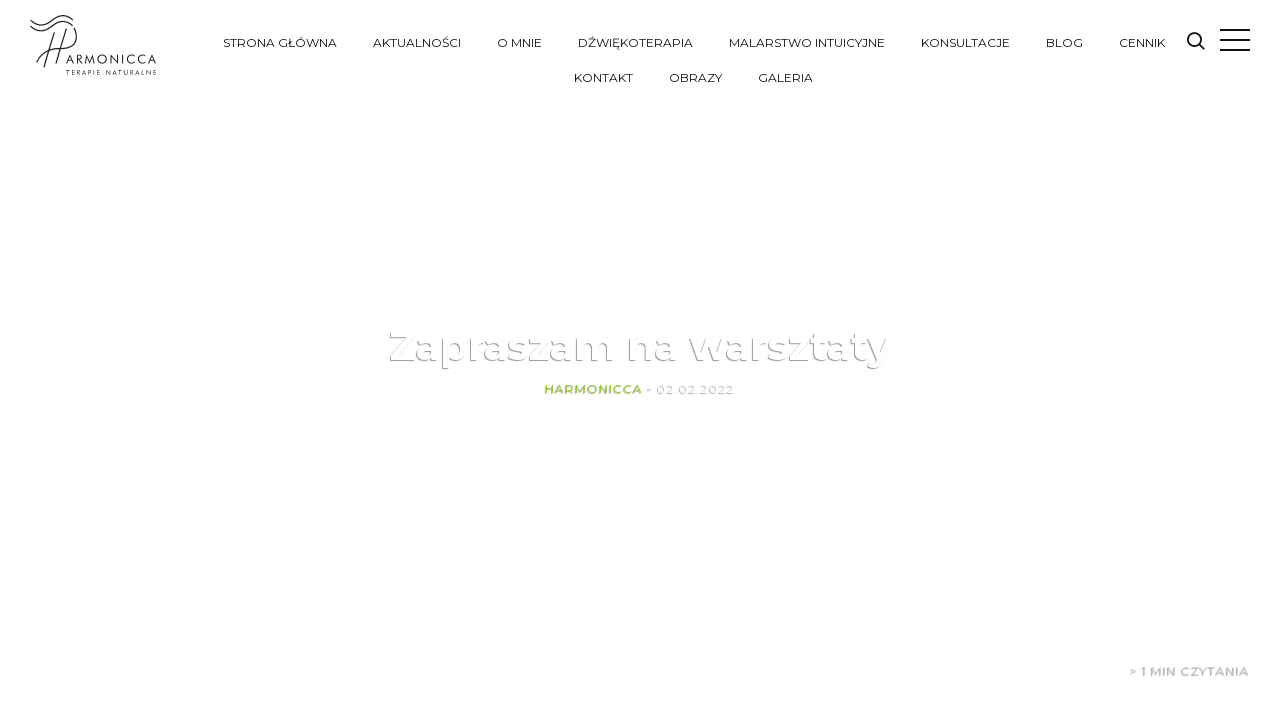

--- FILE ---
content_type: text/html; charset=utf-8
request_url: https://harmonicca.pl/zapraszam-na-warsztaty/
body_size: 5174
content:
<!DOCTYPE html>
<html>
<head>
	<meta charset="utf-8">

	<title>Zapraszam na warsztaty</title>
	<meta name="viewport" content="width=device-width, initial-scale=1.0" />

	<link href="//fonts.googleapis.com/css?family=Montserrat:400,700%7COxygen:400,700&amp;subset=latin-ext" rel="stylesheet" type="text/css" />
	<link rel="stylesheet" type="text/css" href="/assets/css/style.css?v=0c46413e30" />	

	<script type="text/javascript">
		(function(){var e,t,n,r=function(e,t){return function(){return e.apply(t,arguments)}};e=function(){function e(){this.translate=r(this.translate,this);this.data={values:{},contexts:[]};this.globalContext={}}e.prototype.translate=function(e,t,n,r,i){var s,o,u,a;if(i==null){i=this.globalContext}u=function(e){var t;t=typeof e;return t==="function"||t==="object"&&!!e};if(u(t)){s=null;a=null;o=t;i=n||this.globalContext}else{if(typeof t==="number"){s=null;a=t;o=n;i=r||this.globalContext}else{s=t;if(typeof n==="number"){a=n;o=r;i=i}else{a=null;o=n;i=r||this.globalContext}}}if(u(e)){if(u(e["i18n"])){e=e["i18n"]}return this.translateHash(e,i)}else{return this.translateText(e,a,o,i,s)}};e.prototype.add=function(e){var t,n,r,i,s,o,u,a;if(e.values!=null){o=e.values;for(n in o){r=o[n];this.data.values[n]=r}}if(e.contexts!=null){u=e.contexts;a=[];for(i=0,s=u.length;i<s;i++){t=u[i];a.push(this.data.contexts.push(t))}return a}};e.prototype.setContext=function(e,t){return this.globalContext[e]=t};e.prototype.clearContext=function(e){return this.lobalContext[e]=null};e.prototype.reset=function(){this.data={values:{},contexts:[]};return this.globalContext={}};e.prototype.resetData=function(){return this.data={values:{},contexts:[]}};e.prototype.resetContext=function(){return this.globalContext={}};e.prototype.translateHash=function(e,t){var n,r;for(n in e){r=e[n];if(typeof r==="string"){e[n]=this.translateText(r,null,null,t)}}return e};e.prototype.translateText=function(e,t,n,r,i){var s,o;if(r==null){r=this.globalContext}if(this.data==null){return this.useOriginalText(i||e,t,n)}s=this.getContextData(this.data,r);if(s!=null){o=this.findTranslation(e,t,n,s.values,i)}if(o==null){o=this.findTranslation(e,t,n,this.data.values,i)}if(o==null){return this.useOriginalText(i||e,t,n)}return o};e.prototype.findTranslation=function(e,t,n,r){var i,s,o,u,a;o=r[e];if(o==null){return null}if(t==null){if(typeof o==="string"){return this.applyFormatting(o,t,n)}}else{if(o instanceof Array||o.length){for(u=0,a=o.length;u<a;u++){s=o[u];if((t>=s[0]||s[0]===null)&&(t<=s[1]||s[1]===null)){i=this.applyFormatting(s[2].replace("-%n",String(-t)),t,n);return this.applyFormatting(i.replace("%n",String(t)),t,n)}}}}return null};e.prototype.getContextData=function(e,t){var n,r,i,s,o,u,a,f;if(e.contexts==null){return null}a=e.contexts;for(o=0,u=a.length;o<u;o++){n=a[o];r=true;f=n.matches;for(i in f){s=f[i];r=r&&s===t[i]}if(r){return n}}return null};e.prototype.useOriginalText=function(e,t,n){if(t==null){return this.applyFormatting(e,t,n)}return this.applyFormatting(e.replace("%n",String(t)),t,n)};e.prototype.applyFormatting=function(e,t,n){var r,i;for(r in n){i=new RegExp("%{"+r+"}","g");e=e.replace(i,n[r])}return e};return e}();n=new e;t=n.translate;t.translator=n;t.create=function(n){var r;r=new e;if(n!=null){r.add(n)}r.translate.create=t.create;return r.translate};(typeof module!=="undefined"&&module!==null?module.exports=t:void 0)||(this.i18n=t)}).call(this)
	</script>	
	
	<link rel="shortcut icon" href="/favicon.ico" type="image/x-icon" />
    <link rel="canonical" href="https://harmonicca.pl/zapraszam-na-warsztaty/" />
    <meta name="referrer" content="no-referrer-when-downgrade" />
    <link rel="amphtml" href="https://harmonicca.pl/zapraszam-na-warsztaty/amp/" />
    
    <meta property="og:site_name" content="Harmonicca " />
    <meta property="og:type" content="article" />
    <meta property="og:title" content="Zapraszam na warsztaty" />
    <meta property="og:description" content="Test, test, test Serdecznie zapraszam na warsztaty malowania intuicyjnego, które odbędą się 26 lutego we Wrocławiu." />
    <meta property="og:url" content="https://harmonicca.pl/zapraszam-na-warsztaty/" />
    <meta property="article:published_time" content="2022-02-02T14:01:28.000Z" />
    <meta property="article:modified_time" content="2022-02-02T14:02:10.000Z" />
    <meta property="article:publisher" content="https://www.facebook.com/Joanna.Idczak.a" />
    <meta name="twitter:card" content="summary" />
    <meta name="twitter:title" content="Zapraszam na warsztaty" />
    <meta name="twitter:description" content="Test, test, test Serdecznie zapraszam na warsztaty malowania intuicyjnego, które odbędą się 26 lutego we Wrocławiu." />
    <meta name="twitter:url" content="https://harmonicca.pl/zapraszam-na-warsztaty/" />
    <meta name="twitter:label1" content="Written by" />
    <meta name="twitter:data1" content="harmonicca" />
    
    <script type="application/ld+json">
{
    "@context": "https://schema.org",
    "@type": "Article",
    "publisher": {
        "@type": "Organization",
        "name": "Harmonicca ",
        "logo": "https://harmonicca.pl/content/images/2017/10/harmonicca-logo.svg"
    },
    "author": {
        "@type": "Person",
        "name": "harmonicca",
        "url": "https://harmonicca.pl/author/harmonicca/",
        "sameAs": []
    },
    "headline": "Zapraszam na warsztaty",
    "url": "https://harmonicca.pl/zapraszam-na-warsztaty/",
    "datePublished": "2022-02-02T14:01:28.000Z",
    "dateModified": "2022-02-02T14:02:10.000Z",
    "description": "Test, test, test Serdecznie zapraszam na warsztaty malowania intuicyjnego, które odbędą się 26 lutego we Wrocławiu.",
    "mainEntityOfPage": {
        "@type": "WebPage",
        "@id": "https://harmonicca.pl/"
    }
}
    </script>

    <script src="/public/ghost-sdk.min.js?v=0c46413e30"></script>
<script>
ghost.init({
	clientId: "ghost-frontend",
	clientSecret: "733f9b46118a"
});
</script>
    <meta name="generator" content="Ghost 2.22" />
    <link rel="alternate" type="application/rss+xml" title="Harmonicca " href="https://harmonicca.pl/rss/" />
    <style>
    .home-template .home-blocks { display: grid; }
    @media only screen and (min-width: 1024px) {
        .home-blocks.clear::before { display: none; }
	    .home-template .home-blocks { grid-template-columns: 1fr 1fr 1fr; }
        .home-template .home-block {
            float: initial;
            width: auto;
        }
        .home-template .home-block .block-title { word-spacing: initial; }
        .site-navigation .menu { max-width: 96%; }
    }
</style>
<script>
i18n.translator.add({
  values:{
      'site': 'Harmonicca Terapie Naturalne - Joanna Idczak',
      'street': 'Wojnowicka', 
      'town': 'Wrocław - Wojnowice',
      'nip': 'NIP 8991573941',
      'email': 'kontakt@harmonicca.pl',
      'phone': '+48 691 415 812',
      'read in': 'czytania',
      'share': 'udostępnij',
      'share on Twitter': 'udostępnij na Twitterze',
      'share on Facebook': 'udostępnij na Facebooku',
      'share on Google+': 'udostępnij na Google+',
      'subscribe': 'subskrybuj',
      'Subscribed': 'Zapisano',
      'You have successfully subscribed with the email address': 'Pomyślnie zapisano adres e-mail',
      'Get the latest posts delivered right to your inbox.':'Otrzymuj najnowsze wpisy prosto na swoją skrzynkę',
      'previous': 'poprzedni',
      'next': 'następny',
      'about': 'o autorze',
      'read more': 'czytaj całość',
      'details': 'szczegóły',
      'newsletter': 'biuletyn',
      'contact': 'kontakt',
      'search': 'szukaj',
      'page': 'strona',      
      'comments': 'komentarze',
      'latest posts': 'ostatnie wpisy',
      'tags': 'kategorie',
      'tag': 'kategoria'
  }
});
</script>
</head>

<body class="post-template">
	<div id="page" class="site">
		<header class="site-header">
	<div class="inner-wide">
		<p class="site-logo"><a href="https://harmonicca.pl"><img src="/content/images/2017/10/harmonicca-logo.svg" alt="Harmonicca " /></a></p>
		<p class="site-title"><a href="https://harmonicca.pl">Harmonicca </a></p>
			<nav class="site-navigation" aria-label="Main Menu">
	<h2 class="screen-reader-text">Explore Website</h2>
	<ul class="menu">
		<li class="menu-item strona-glowna" role="presentation"><a href="https://harmonicca.pl/">Strona główna</a></li>
		<li class="menu-item aktualnosci" role="presentation"><a href="https://harmonicca.pl/aktualnosci/">Aktualności</a></li>
		<li class="menu-item o-mnie" role="presentation"><a href="https://harmonicca.pl/o-mnie/">O mnie</a></li>
		<li class="menu-item dzwiekoterapia" role="presentation"><a href="https://harmonicca.pl/dzwiekoterapia/">Dźwiękoterapia</a></li>
		<li class="menu-item malarstwo-intuicyjne" role="presentation"><a href="https://harmonicca.pl/vedic-art/">Malarstwo intuicyjne</a></li>
		<li class="menu-item konsultacje" role="presentation"><a href="https://harmonicca.pl/konsultacje/">Konsultacje</a></li>
		<li class="menu-item blog" role="presentation"><a href="https://harmonicca.pl/tag/blog/">Blog</a></li>
		<li class="menu-item cennik" role="presentation"><a href="https://harmonicca.pl/cennik/">cennik</a></li>
		<li class="menu-item kontakt" role="presentation"><a href="https://harmonicca.pl/kontakt/">Kontakt</a></li>
		<li class="menu-item obrazy" role="presentation"><a href="https://harmonicca.pl/obrazy/">Obrazy</a></li>
		<li class="menu-item galeria" role="presentation"><a href="https://harmonicca.pl/galeria/">Galeria</a></li>
	</ul><!-- .menu -->
</nav><!-- .site-navigation -->

		<a class="search-toggle" href="#"><span class="screen-reader-text">Search</span><span class="icon-search" aria-hidden="true"></span></a>
		<a class="sidebar-toggle" href="#"><span class="screen-reader-text">Open Sidebar</span><span class="icon-nav-custom" aria-hidden="true"></span></a>
	</div><!-- .inner-wide -->
</header><!-- .site-header -->
		
<main class="site-main">
	<div class="site-content">

		<article class="post featured">
			<header class="cover post-header">
				<div class="cover-content">
					<div class="inner">
						<h1 class="post-title">Zapraszam na warsztaty</h1>
						<div class="post-meta">
							<span class="post-author"><a href="/author/harmonicca/">harmonicca</a></span> - <time class="published" datetime="02-02-2022">02.02.2022</time> <span class="reading-time"> <span class="eta"></span> <script type="text/javascript">document.write(i18n("read in"));</script></span>
						</div><!-- .post-meta -->
						<a href="#" class="scroll-down square light"><span class="icon-down-custom" aria-hidden="true"></span><span class="screen-reader-text">Scroll Down</span></a>
					</div><!-- .inner -->
				</div><!-- .cover-content -->
			</header><!-- .cover -->
			<div class="post-content inner">
				<p>Test, test, test</p><p> Serdecznie zapraszam na warsztaty malowania intuicyjnego, które odbędą się 26 lutego we Wrocławiu.</p>
				<img src="/content/images/2017/10/harmonicca-logo.svg" alt="Harmonicca " class="site-logo"/>
			</div><!-- .post-content -->			
			<footer class="post-footer inner">
				<div class="share-post">
					<span><script type="text/javascript">document.write(i18n("share"));</script></span>
					<a class="square" target="_blank" href="https://twitter.com/intent/tweet?text=Zapraszam%20na%20warsztaty&amp;url=https://harmonicca.pl/zapraszam-na-warsztaty/"><i class="icon-twitter" aria-hidden="true"></i><span class="screen-reader-text"><script type="text/javascript">document.write(i18n("share on Twitter"));</script></span></a>
					<a class="square" target="_blank" href="https://www.facebook.com/sharer.php?u=https://harmonicca.pl/zapraszam-na-warsztaty/"><i class="icon-facebook" aria-hidden="true"></i><span class="screen-reader-text"><script type="text/javascript">document.write(i18n("share on Facebook"));</script></span></a>
					<a class="square" target="_blank" href="https://plus.google.com/share?url=https://harmonicca.pl/zapraszam-na-warsztaty/"><i class="icon-google" aria-hidden="true"></i><span class="screen-reader-text"><script type="text/javascript">document.write(i18n("share on Google+"));</script></span></a>
				</div>
				<div class="author-box no-avatar">
					<h2 class="author-title"><a href="/author/harmonicca/">harmonicca</a> <script type="text/javascript">document.write(i18n("about"));</script></h2>
					<p class="author-links">
					</p>
				</div>
			</footer><!-- .post-footer -->
		</article><!-- .post -->


		<div class="inner">
			<section class="subscribe-box">
				<h2 class="subscribe-box-title"><script type="text/javascript">document.write(i18n("subscribe"));</script> Harmonicca </h2>
				<p><script type="text/javascript">document.write(i18n("Get the latest posts delivered right to your inbox."));</script></p>
				<form method="post" action="/subscribe/" id="" class="gh-subscribe-form">
    <input class="confirm" type="hidden" name="confirm"  /><input class="location" type="hidden" name="location"  /><input class="referrer" type="hidden" name="referrer"  />

    <div class="form-group">
        <input class="subscribe-email" type="email" name="email" placeholder="e-mail" />
    </div>
    <button id="" class="" type="submit"><span>Subscribe</span></button>
    
<script>
    (function(g,h,o,s,t){
        var buster = function(b,m) {
            h[o]('input.'+b).forEach(function (i) {
                i.value=i.value || m;
            });
        };
        buster('location', g.location.href);
        buster('referrer', h.referrer);
    })(window,document,'querySelectorAll','value');
</script>

</form>


			</section>
		</div>

		<nav class="post-navigation">
			<a href="/zapraszam-na-sesje/" class="nav-next">
				<div class="nav-bg" style="background-image: url(/content/images/2023/03/krokusy-2-1.jpg)"></div>
				<div class="nav-inside">
					<span class="nav-before"><script type="text/javascript">document.write(i18n("next"));</script></span><span class="nav-title">Kotwiczenie w centrum siebie.</span><span class="nav-date">March 21, 2023</span>
				</div>
			</a>
			<a href="/otwieranie-przestrzeni-serca/" class="nav-previous">
				<div class="nav-bg" style="background-image: url(/content/images/2018/08/web-propozycja-2.jpg)"></div>
				<div class="nav-inside">
					<span class="nav-before"><script type="text/javascript">document.write(i18n("previous"));</script></span><span class="nav-title">Otwieranie przestrzeni serca</span><span class="nav-date">August 13, 2018</span>
				</div>
			</a>
		</nav><!-- .post-navigation -->

	</div><!-- .site-content -->
</main><!-- .site-main -->

		<aside class="sidebar" aria-label="Sidebar">
	<div class="sidebar-scrollable">
		<div class="widget-area">
				<nav class="site-navigation" aria-label="Main Menu">
	<h2 class="screen-reader-text">Explore Website</h2>
	<ul class="menu">
		<li class="menu-item strona-glowna" role="presentation"><a href="https://harmonicca.pl/">Strona główna</a></li>
		<li class="menu-item aktualnosci" role="presentation"><a href="https://harmonicca.pl/aktualnosci/">Aktualności</a></li>
		<li class="menu-item o-mnie" role="presentation"><a href="https://harmonicca.pl/o-mnie/">O mnie</a></li>
		<li class="menu-item dzwiekoterapia" role="presentation"><a href="https://harmonicca.pl/dzwiekoterapia/">Dźwiękoterapia</a></li>
		<li class="menu-item malarstwo-intuicyjne" role="presentation"><a href="https://harmonicca.pl/vedic-art/">Malarstwo intuicyjne</a></li>
		<li class="menu-item konsultacje" role="presentation"><a href="https://harmonicca.pl/konsultacje/">Konsultacje</a></li>
		<li class="menu-item blog" role="presentation"><a href="https://harmonicca.pl/tag/blog/">Blog</a></li>
		<li class="menu-item cennik" role="presentation"><a href="https://harmonicca.pl/cennik/">cennik</a></li>
		<li class="menu-item kontakt" role="presentation"><a href="https://harmonicca.pl/kontakt/">Kontakt</a></li>
		<li class="menu-item obrazy" role="presentation"><a href="https://harmonicca.pl/obrazy/">Obrazy</a></li>
		<li class="menu-item galeria" role="presentation"><a href="https://harmonicca.pl/galeria/">Galeria</a></li>
	</ul><!-- .menu -->
</nav><!-- .site-navigation -->

			<section class="widget widget-text">
				<h2 class="widget-title"><script type="text/javascript">document.write(i18n("about"));</script> Harmonicca </h2>
			</section><!-- .widget -->
			<section class="widget widget-newsletter">
				<h2 class="widget-title"><script type="text/javascript">document.write(i18n("newsletter"));</script> Harmonicca </h2>
				<p><script type="text/javascript">document.write(i18n("Get the latest posts delivered right to your inbox."));</script></p>
				<form method="post" action="/subscribe/" id="" class="gh-subscribe-form">
    <input class="confirm" type="hidden" name="confirm"  /><input class="location" type="hidden" name="location"  /><input class="referrer" type="hidden" name="referrer"  />

    <div class="form-group">
        <input class="subscribe-email" type="email" name="email" placeholder="e-mail" />
    </div>
    <button id="" class="" type="submit"><span>Subscribe</span></button>
    
<script>
    (function(g,h,o,s,t){
        var buster = function(b,m) {
            h[o]('input.'+b).forEach(function (i) {
                i.value=i.value || m;
            });
        };
        buster('location', g.location.href);
        buster('referrer', h.referrer);
    })(window,document,'querySelectorAll','value');
</script>

</form>


			</section><!-- .widget -->
			<section class="widget widget-text">
				<h2 class="widget-title"><script type="text/javascript">document.write(i18n("contact"));</script></h2>
				<ul class="contacts">
					<li><script type="text/javascript">document.write(i18n("site"));</script></li>
					<li><span class="icon icon-envelope" aria-hidden="true"></span> <script type="text/javascript">document.write(i18n("email"));</script></li>
					<li><span class="icon icon-phone" aria-hidden="true"></span> <script type="text/javascript">document.write(i18n("phone"));</script></li>
					<li><span class="icon icon-codepen" aria-hidden="true"></span> <script type="text/javascript">document.write(i18n("nip"));</script></li>
				</ul>
			</section><!-- .widget -->
		</div><!-- .widget-area -->
		<a class="sidebar-toggle" href="#"><span class="screen-reader-text">Close Sidebar</span><span aria-hidden="true" class="icon-close-custom"></span></a>
	</div><!-- .sidebar-scrollable -->
</aside><!-- .sidebar -->
		<footer class="site-footer">
	<div class="footer-top">
		<div class="inner-wide">
			<div class="offsite-links">
				<a href="https://www.facebook.com/Joanna.Idczak.a" target="_blank"><span class="icon-facebook" aria-hidden="true"></span><span class="screen-reader-text">Facebook</span></a>
				<a href="https://harmonicca.pl/rss/" target="_blank"><span class="icon-feed" aria-hidden="true"></span><span class="screen-reader-text">RSS</span></a>
				
				<section class="subscription">					
				  <header><script type="text/javascript">document.write(i18n("Get the latest posts delivered right to your inbox."));</script></header>
				  <form method="post" action="/subscribe/" id="" class="gh-subscribe-form">
    <input class="confirm" type="hidden" name="confirm"  /><input class="location" type="hidden" name="location"  /><input class="referrer" type="hidden" name="referrer"  />

    <div class="form-group">
        <input class="subscribe-email" type="email" name="email" placeholder="e-mail" />
    </div>
    <button id="" class="" type="submit"><span>Subscribe</span></button>
    
<script>
    (function(g,h,o,s,t){
        var buster = function(b,m) {
            h[o]('input.'+b).forEach(function (i) {
                i.value=i.value || m;
            });
        };
        buster('location', g.location.href);
        buster('referrer', h.referrer);
    })(window,document,'querySelectorAll','value');
</script>

</form>


					<a class="hidden" name="subscribe-form" id="subscribe-form"></a>
				</section>
				
			</div><!-- .offsite-links -->
			<a href="#page" class="top-link square"><span class="icon-up-custom" aria-hidden="true"></span><span class="screen-reader-text">Back to the top</span></a>
		</div><!-- .inner -->
	</div><!-- .footer-top -->
	<div class="site-info inner-wide">
		<p><a href="https://harmonicca.pl">Harmonicca </a> &copy; 2025 <script type="text/javascript">document.write(i18n("site"));</script> | Projekt: <a href="http://mustostudio.pl/" target="_blank" class="backlink">mustostudio</a></p>
	</div><!-- .site-info -->
</footer><!-- .site-footer -->
		<section class="site-search" role="search">
	<div class="search-scrollable">
		<div class="search-box">
			<div class="search-box-inside">
				<h2 class="screen-reader-text">Search Harmonicca </h2>
				<form class="search-form">
					<label class="screen-reader-text"><script type="text/javascript">document.write(i18n("search"));</script>:</label>
					<input type="text" id="search-field" class="search-field" placeholder="&hellip;" />
					<input type="submit" class="search-submit" value="Search" />
				</form>
				<div id="search-results" class="search-results"></div>
			</div><!-- .search-box-inside -->
		</div><!-- .search-box -->
		<a class="search-toggle" href="#"><span class="screen-reader-text">Close</span><span aria-hidden="true" class="icon-close-custom"></span></a>
	</div><!-- .search-scrollable -->
</section><!-- .site-search -->
		<div class="overlay"></div>
	</div><!-- #page -->

	<script type="text/javascript" src="https://code.jquery.com/jquery-3.2.1.min.js"></script>
	<script>window.jQuery || document.write('<script src="/assets/js/jquery-3.2.1.min.js?v=0c46413e30"><\/script>');</script>
	

	<script type="text/javascript" src="/assets/js/plugins.js?v=0c46413e30"></script>
	<script type="text/javascript" src="/assets/js/custom.js?v=0c46413e30"></script>
</body>
</html>


--- FILE ---
content_type: text/css; charset=UTF-8
request_url: https://harmonicca.pl/assets/css/style.css?v=0c46413e30
body_size: 10219
content:
/**
 * Curious 1.4.0
 * By Just Good Themes - https://justgoodthemes.com/
 */
/**
 * Table of Contents
 * ----------------------------------------------------------------------------
 * 0. Icons
 * 1. Reset
 * 2. General
 * 3. Structure
 * 4. Site Header
 * 5. Site Navigation
 * 6. Sidebar, Search
 * 7. Content
 *   7.1 Posts and Pages
 *   7.2 Comments
 *   7.3 Paging Navigation
 *   7.4 Post Navigation
 * 8. Footer Widget Area
 * 9. Widgets
 * 10. Site Footer
 * 11. Media Queries
*/
/**
 * 0. Icons
 * Font Awesome by Dave Gandy | http://fontawesome.io
 * ----------------------------------------------------------------------------
 */
@font-face {
  font-family: 'fontawesome';
  src: url("../fonts/fontawesome.ttf?zg5dgs") format("truetype"), url("../fonts/fontawesome.woff?zg5dgs") format("woff"), url("../fonts/fontawesome.svg?zg5dgs#fontawesome") format("svg");
  font-weight: normal;
  font-style: normal; }
[class^="icon-"],
[class*=" icon-"] {
  font-family: 'fontawesome' !important;
  speak: none;
  font-style: normal;
  font-weight: normal;
  font-variant: normal;
  text-transform: none;
  line-height: 1;
  -webkit-font-smoothing: antialiased;
  -moz-osx-font-smoothing: grayscale; }

.icon-search:before {
  content: "\e900"; }

.icon-bloglovin:before {
  content: "\e901"; }

.icon-patreon:before {
  content: "\e902"; }

.icon-map-marker:before {
  content: "\f041"; }

.icon-phone:before {
  content: "\f095"; }

.icon-twitter:before {
  content: "\f099"; }

.icon-facebook:before {
  content: "\f09a"; }

.icon-github:before {
  content: "\f09b"; }

.icon-feed:before {
  content: "\f09e"; }

.icon-chain:before {
  content: "\f0c1"; }

.icon-google:before {
  content: "\f0d5"; }

.icon-envelope:before {
  content: "\f0e0"; }

.icon-linkedin:before {
  content: "\f0e1"; }

.icon-mobile:before {
  content: "\f10b"; }

.icon-xing:before {
  content: "\f168"; }

.icon-youtube:before {
  content: "\f16a"; }

.icon-dropbox:before {
  content: "\f16b"; }

.icon-stack-overflow:before {
  content: "\f16c"; }

.icon-instagram:before {
  content: "\f16d"; }

.icon-flickr:before {
  content: "\f16e"; }

.icon-tumblr:before {
  content: "\f173"; }

.icon-dribbble:before {
  content: "\f17d"; }

.icon-behance:before {
  content: "\f1b4"; }

.icon-soundcloud:before {
  content: "\f1be"; }

.icon-codepen:before {
  content: "\f1cb"; }

.icon-pinterest:before {
  content: "\f231"; }

.icon-medium:before {
  content: "\f23a"; }

.icon-500px:before {
  content: "\f26e"; }

.icon-vimeo:before {
  content: "\f27d"; }

.icon-mixcloud:before {
  content: "\f289"; }

/**
 * 1. Reset
 * ----------------------------------------------------------------------------
 */
article,
aside,
details,
figcaption,
figure,
footer,
header,
hgroup,
main,
nav,
section,
summary {
  display: block; }

audio,
canvas,
video {
  display: inline-block; }

audio:not([controls]) {
  display: none;
  height: 0; }

[hidden],
template {
  display: none; }

html {
  font-size: 112.5%;
  -ms-text-size-adjust: 100%;
  -webkit-text-size-adjust: 100%;
  min-height: 100%; }

body {
  margin: 0; }

a {
  background-color: transparent; }

a:focus {
  outline: thin dotted; }

a:active,
a:hover {
  outline: 0; }

abbr[title] {
  border-bottom: 1px dotted; }

b,
strong {
  font-weight: bold; }

dfn {
  font-style: italic; }

small {
  font-size: 80%; }

sub,
sup {
  font-size: 75%;
  line-height: 0;
  position: relative;
  vertical-align: baseline; }

sup {
  top: -0.5em; }

sub {
  bottom: -0.25em; }

img {
  -ms-interpolation-mode: bicubic;
  border: 0;
  vertical-align: middle; }

svg:not(:root) {
  overflow: hidden; }

figure {
  margin: 0; }

pre {
  overflow: auto; }

code,
kbd,
pre,
samp {
  font-family: Inconsolata, monospace, sans-serif;
  font-size: 1em; }

blockquote,
q {
  quotes: none; }

blockquote:before,
blockquote:after,
q:before,
q:after {
  content: "";
  content: none; }

form {
  margin: 0; }

button,
input,
optgroup,
select,
textarea {
  color: inherit;
  font: inherit;
  margin: 0; }

button {
  overflow: visible; }

button,
select {
  text-transform: none; }

button,
html input[type="button"],
input[type="reset"],
input[type="submit"] {
  -webkit-appearance: button;
  cursor: pointer; }

button[disabled],
html input[disabled] {
  cursor: default; }

button::-moz-focus-inner,
input::-moz-focus-inner {
  border: 0;
  padding: 0; }

input {
  line-height: normal; }

input[type="checkbox"],
input[type="radio"] {
  box-sizing: border-box;
  padding: 0; }

input[type="number"]::-webkit-inner-spin-button,
input[type="number"]::-webkit-outer-spin-button {
  height: auto; }

input[type="search"] {
  -webkit-appearance: textfield; }

input[type="search"]::-webkit-search-cancel-button,
input[type="search"]::-webkit-search-decoration {
  -webkit-appearance: none; }

textarea {
  overflow: auto; }

optgroup {
  font-weight: bold; }

table {
  border-collapse: collapse;
  border-spacing: 0; }

/**
 * 2. General
 * ----------------------------------------------------------------------------
 */
html {
  font-family: "Oxygen", sans-serif; }

body {
  background-color: #fff;
  color: #666;
  line-height: 1.66667; }

a {
  border-bottom: 1px solid #111;
  color: #111;
  text-decoration: none;
  -webkit-transition: .3s;
  transition: .3s; }

a:hover {
  border-color: #8bca17;
  color: #111; }

h1,
h2,
h3,
h4,
h5,
h6 {
  color: #111;
  font-family: "Montserrat", sans-serif;
  font-weight: bold;
  line-height: 1.2;
  margin: 0 0 30px;
  text-rendering: optimizeLegibility; }

h1 {
  font-size: 40px; }

h2 {
  font-size: 34px; }

h3 {
  font-size: 28px; }

h4 {
  font-size: 24px; }

h5,
h6 {
  font-size: 18px; }

p {
  margin: 0 0 30px; }

address {
  font-style: italic;
  margin: 0 0 30px; }

mark {
  background-color: #fffac4;
  color: #666;
  padding: 0 3px; }

ins {
  background-color: #fffac4;
  padding: 0 3px;
  text-decoration: none; }

code {
  font-size: 16px;
  padding: 1px 3px;
  white-space: pre; }

pre {
  background-color: #111;
  color: #ccc;
  font-size: 16px;
  margin: 0 0 30px;
  padding: 15px;
  white-space: pre; }

pre code {
  border: 0;
  font-size: inherit;
  padding: 0; }

blockquote {
  border-bottom: 1px solid #eee;
  border-top: 3px solid #eee;
  color: #111;
  font-size: 24px;
  font-weight: bold;
  line-height: 1.5;
  margin: 0 0 30px;
  padding: 30px 0 40px; }

blockquote.alignleft,
blockquote.alignright {
  font-size: 20px; }

blockquote p {
  margin-bottom: 15px; }

blockquote p:last-child {
  margin-bottom: 0; }

blockquote small,
blockquote cite {
  color: #ccc;
  display: block;
  font-size: 16px;
  font-style: normal;
  margin-top: 15px; }

dl {
  margin: 0; }

dt {
  font-weight: bold; }

dd {
  margin: 0 0 30px; }

ul,
ol {
  margin: 0 0 30px;
  padding: 0 0 0 30px; }

li > ul,
li > ol {
  margin-bottom: 0; }

hr {
  background-color: #eee;
  border: 0;
  height: 1px;
  margin: 30px 0; }

table {
  font-size: 16px;
  line-height: 1.5;
  margin: 0 0 30px;
  text-align: left;
  width: 100%; }

caption {
  color: #111;
  font-style: italic;
  margin-bottom: 15px;
  text-align: left; }

th,
td {
  border-bottom: 1px solid #eee;
  padding: 10px 5px; }

th {
  color: #111;
  font-weight: bold; }

/* Form fields */
button,
input,
select,
textarea {
  background-color: #fff;
  box-sizing: border-box;
  border: 2px solid #111;
  border-radius: 0;
  color: #111;
  font-family: "Montserrat", sans-serif;
  font-size: 12px;
  font-weight: bold;
  letter-spacing: 1px;
  max-width: 100%;
  padding: 4px 10px;
  text-transform: uppercase;
  -webkit-transition: .3s;
  transition: .3s;
  vertical-align: baseline; }

input[type="text"],
input[type="email"],
input[type="url"],
input[type="password"],
input[type="search"],
select {
  height: 40px; }

input[type="text"]:focus,
input[type="email"]:focus,
input[type="url"]:focus,
input[type="password"]:focus,
input[type="search"]:focus,
textarea:focus {
  border-color: #ccc;
  outline: 0; }

button,
input[type="submit"],
input[type="button"],
input[type="reset"] {
  background-color: #111;
  border: 0;
  color: #fff;
  font-size: 12px;
  font-weight: bold;
  height: 40px;
  padding: 4px 20px;
  text-transform: uppercase; }

button:hover,
button:focus,
input[type="submit"]:hover,
input[type="submit"]:focus,
input[type="button"]:hover,
input[type="button"]:focus,
input[type="reset"]:hover,
input[type="reset"]:focus,
button:active,
input[type="button"]:active,
input[type="reset"]:active,
input[type="submit"]:active {
  background-color: #8bca17;
  color: #111;
  outline: 0; }

#mc-embedded-subscribe-form,
.gh-subscribe-form,
.search-form {
  max-width: 400px;
  padding-right: 150px;
  position: relative; }

#mc-embedded-subscribe-form input[type="email"],
.gh-subscribe-form input[type="email"],
.search-field {
  display: block;
  margin-bottom: 15px;
  width: 100%; }

#mc-embedded-subscribe-form input[type="submit"],
.gh-subscribe-form button[type="submit"],
.search-submit {
  position: absolute;
  right: 0;
  top: 0;
  width: 140px; }

/* Placeholder text color */
::-webkit-input-placeholder {
  color: #666; }

:-moz-placeholder {
  color: #666; }

::-moz-placeholder {
  color: #666;
  opacity: 1; }

:-ms-input-placeholder {
  color: #666; }

/* Images */
img {
  height: auto;
  max-width: 100%; }

/* Videos, audios and embeds */
embed,
iframe,
object,
video {
  max-width: 100%; }

.fluid-width-video-wrapper,
.kg-embed-card {
  margin: 0 0 30px; }

.kg-embed-card > .fluid-width-video-wrapper {
  margin: 0; }

/* Galleries */
.kg-gallery-card {
  margin: 0 0 30px; }

.kg-gallery-container {
  display: -ms-flexbox;
  display: flex;
  -ms-flex-direction: column;
  flex-direction: column;
  max-width: 1100px; }

.kg-gallery-row {
  display: -ms-flexbox;
  display: flex;
  -ms-flex-direction: row;
  flex-direction: row;
  -ms-flex-pack: center;
  justify-content: center; }

.kg-gallery-row:not(:first-of-type) {
  margin: 3px 0 0; }

.kg-gallery-image:not(:first-of-type) {
  margin: 0 0 0 3px; }

.kg-gallery-image img {
  display: block;
  height: 100%;
  margin: 0;
  width: 100%; }

/* Captions */
.kg-image-card figcaption,
.kg-embed-card figcaption {
  color: #ccc;
  font: normal 12px/1.5 "Montserrat", sans-serif;
  letter-spacing: 1px;
  padding-top: 10px;
  text-transform: uppercase; }

/* Alignment */
.alignleft {
  float: left;
  margin: 5px 30px 15px 0;
  max-width: 50%; }

.alignright {
  float: right;
  margin: 5px 0 15px 30px;
  max-width: 50%; }

.full-width {
  clear: both;
  margin: 5px 0 30px; }

/* Clearing floats */
.clear:after,
.inner-wide:after,
.post-grid:after,
.post-content:after,
.post-navigation:after,
.instagram-feed:after,
.widget-recent-posts li:after {
  clear: both; }

.clear:before,
.clear:after,
.inner-wide:before,
.inner-wide:after,
.post-grid:before,
.post-grid:after,
.post-content:before,
.post-content:after,
.post-navigation:before,
.post-navigation:after,
.instagram-feed:before,
.instagram-feed:after,
.widget-recent-posts li:before,
.widget-recent-posts li:after {
  content: "";
  display: table; }

/* Text meant only for screen readers */
.screen-reader-text,
.site-logo + .site-title,
#mc-embedded-subscribe-form label {
  border: 0;
  clip: rect(1px, 1px, 1px, 1px);
  height: 1px;
  overflow: hidden;
  padding: 0;
  position: absolute !important;
  width: 1px; }

/* Text selection */
::-moz-selection {
  background: #fffac4;
  color: #111;
  text-shadow: none; }

::selection {
  background: #fffac4;
  color: #111;
  text-shadow: none; }

/* Syntax Highlighter */
pre .comment {
  color: #666; }

pre .variable.global,
pre .variable.class,
pre .variable.instance {
  color: #ef6155; }

pre .constant.numeric,
pre .constant.language,
pre .constant.hex-color,
pre .keyword.unit {
  color: #f99b15; }

pre .constant,
pre .entity,
pre .entity.class,
pre .support {
  color: #8bca17; }

pre .constant.symbol,
pre .string {
  color: #48b685; }

pre .entity.function,
pre .support.css-property,
pre .selector {
  color: #06b6ef; }

pre .keyword,
pre .storage {
  color: #815ba4; }

/* Buttons */
.button {
  border: 2px solid #ccc;
  color: #666;
  display: inline-block;
  font: bold 12px/1.5 "Montserrat", sans-serif;
  letter-spacing: 1px;
  padding: 8px 15px;
  text-transform: uppercase; }

.square {
  border: 2px solid #eee;
  color: #ccc;
  display: inline-block;
  font-size: 14px;
  height: 36px;
  line-height: 2.57142;
  text-align: center;
  width: 36px; }

button.square,
input[type="submit"].square,
input[type="button"].square {
  height: 40px;
  line-height: 2.85714;
  padding: 0;
  width: 40px; }

.button.light,
.square.light {
  border-color: #fff;
  color: #fff; }

.button.dark,
.square.dark {
  border-color: #111;
  color: #111; }

.button:hover,
.square:hover {
  background-color: #8bca17;
  border-color: #8bca17;
  color: #111; }

/* Custom icons */
.icon-up-custom,
.icon-down-custom,
.icon-right-custom,
.icon-left-custom {
  background: 0;
  border-color: currentColor;
  border-style: solid;
  border-width: 2px 2px 0 0;
  box-sizing: border-box;
  height: 12px;
  left: 50%;
  position: absolute;
  top: 50%;
  width: 12px; }

.icon-up-custom {
  margin-left: -6px;
  margin-top: -3px;
  transform: rotate(-45deg); }

.icon-down-custom {
  margin-left: -6px;
  margin-top: -9px;
  transform: rotate(135deg); }

.icon-right-custom {
  margin-left: -9px;
  margin-top: -6px;
  transform: rotate(45deg); }

.icon-left-custom {
  margin-left: -3px;
  margin-top: -6px;
  transform: rotate(-135deg); }

.icon-plus-custom {
  color: #111;
  height: 30px;
  position: relative;
  width: 30px; }

.icon-plus-custom:before,
.icon-plus-custom:after {
  background: currentColor;
  content: "";
  left: 50%;
  position: absolute;
  top: 50%;
  -webkit-transition: -webkit-transform .3s;
  transition: -webkit-transform .3s;
  transition: transform .3s; }

.icon-plus-custom:before {
  height: 2px;
  margin-left: -6px;
  margin-top: -1px;
  width: 12px; }

.icon-plus-custom:after {
  height: 12px;
  margin-left: -1px;
  margin-top: -6px;
  width: 2px; }

.toggled-on > .icon-plus-custom:before,
.toggled-on > .icon-plus-custom:after {
  -webkit-transform: rotate(45deg);
  transform: rotate(45deg); }

.icon-nav-custom,
.icon-close-custom {
  background: #111;
  color: #111;
  height: 2px;
  left: 50%;
  margin-left: -15px;
  margin-top: -1px;
  position: absolute;
  top: 50%;
  width: 30px; }

.icon-close-custom {
  background: 0; }

.icon-nav-custom:before,
.icon-nav-custom:after,
.icon-close-custom:before,
.icon-close-custom:after {
  background: currentColor;
  content: "";
  height: 100%;
  left: 0;
  position: absolute;
  -webkit-transition: -webkit-transform .2s;
  transition: -webkit-transform .2s;
  transition: transform .2s;
  width: 100%; }

.icon-nav-custom:before {
  -webkit-transform: translateY(-10px);
  transform: translateY(-10px); }

.icon-nav-custom:after {
  -webkit-transform: translateY(10px);
  transform: translateY(10px); }

.icon-close-custom:before {
  -webkit-transform: rotate(45deg);
  transform: rotate(45deg); }

.icon-close-custom:after {
  -webkit-transform: rotate(-45deg);
  transform: rotate(-45deg); }

/* Footnotes */
.footnotes-list {
  font: normal 12px/1.5 "Montserrat", sans-serif;
  letter-spacing: 1px;
  text-transform: uppercase; }

.footnote-item p {
  margin-bottom: 5px; }

/* Animations */
@-webkit-keyframes fadeIn {
  0% {
    opacity: 0; }
  100% {
    opacity: 0.4; } }
@keyframes fadeIn {
  0% {
    opacity: 0; }
  100% {
    opacity: 0.4; } }
@-webkit-keyframes fadeInDown {
  from {
    opacity: 0;
    -webkit-transform: translateY(-15px);
    transform: translateY(-15px); }
  to {
    opacity: 1;
    -webkit-transform: translateY(0);
    transform: translateY(0); } }
@keyframes fadeInDown {
  from {
    opacity: 0;
    -webkit-transform: translateY(-15px);
    transform: translateY(-15px); }
  to {
    opacity: 1;
    -webkit-transform: translateY(0);
    transform: translateY(0); } }
/* Simple Lightbox */
.sl-overlay, .sl-wrapper .sl-close {
  top: 0;
  display: none;
  right: 0;
  position: fixed; }

body.hidden-scroll {
  overflow: hidden; }

.sl-overlay {
  left: 0;
  bottom: 0;
  background: #fff;
  z-index: 1035; }

.sl-wrapper {
  z-index: 1040; }

.sl-wrapper .sl-close {
  z-index: 1060; }

.sl-wrapper .sl-navigation {
  display: none;
  width: 100%; }

.sl-wrapper .sl-next, .sl-wrapper .sl-prev {
  display: block;
  position: fixed;
  top: 50%;
  -webkit-transform: translateY(-50%);
  transform: translateY(-50%);
  z-index: 1060; }

.sl-wrapper .sl-next {
  right: 0; }

.sl-wrapper .sl-prev {
  left: 0; }

.sl-wrapper .sl-counter {
  bottom: 10px;
  display: none;
  position: fixed;
  right: 10px;
  z-index: 1060; }

.sl-wrapper .sl-current {
  padding-right: 3px; }

.sl-wrapper .sl-total {
  padding-left: 3px; }

.sl-wrapper .sl-image {
  position: fixed;
  -ms-touch-action: none;
  touch-action: none;
  z-index: 10000; }

.sl-wrapper .sl-image img {
  border: 0;
  display: block;
  margin: 0;
  padding: 0; }

.sl-scrollbar-measure {
  height: 50px;
  overflow: scroll;
  position: absolute;
  top: -9999px;
  width: 50px; }

.sl-spinner {
  display: none;
  border: 4px solid #666;
  border-radius: 40px;
  height: 36px;
  left: 50%;
  margin: -18px 0 0 -18px;
  opacity: 0;
  position: fixed;
  top: 50%;
  width: 36px;
  z-index: 1007;
  -webkit-animation: pulsate 1s ease-out infinite;
  animation: pulsate 1s ease-out infinite; }

@-webkit-keyframes pulsate {
  0% {
    transform: scale(0.1);
    opacity: 0; }
  50% {
    opacity: 1; }
  100% {
    transform: scale(1.2);
    opacity: 0; } }
@keyframes pulsate {
  0% {
    transform: scale(0.1);
    opacity: 0; }
  50% {
    opacity: 1; }
  100% {
    transform: scale(1.2);
    opacity: 0; } }
.sl-wrapper button {
  background: transparent;
  color: #111;
  cursor: pointer;
  height: 30px;
  line-height: 2.85714;
  padding: 0;
  width: 30px; }

.sl-wrapper .icon-close-custom {
  margin-left: -10px;
  width: 20px; }

.sl-wrapper .sl-counter {
  color: #111;
  font: normal 12px/1.5 "Montserrat", sans-serif;
  letter-spacing: 1px;
  text-transform: uppercase; }

/**
 * 3. Structure
 * ----------------------------------------------------------------------------
 */
.site {
  overflow: hidden;
  position: relative; }

.inner-wide {
  margin: 0 auto;
  max-width: 1600px;
  padding-left: 30px;
  padding-right: 30px; }

.inner {
  margin: 0 auto;
  max-width: 740px;
  padding-left: 30px;
  padding-right: 30px; }

/**
 * 4. Site Header
 * ----------------------------------------------------------------------------
 */
.site-header {
  background-color: #fff;
  padding-bottom: 25px;
  padding-top: 25px; }

.site-header .inner-wide {
  position: relative; }

.post-template .site-header,
.page-template .site-header {
  position: absolute;
  width: 100%;
  z-index: 1; }

.site-title {
  font-family: "Montserrat", sans-serif;
  font-size: 28px;
  font-weight: bold;
  line-height: 1.2;
  text-rendering: optimizeLegibility;
  text-transform: uppercase; }

.site-logo,
.site-title {
  float: left;
  margin: 0 30px 0 0; }

.site-logo a,
.site-title a {
  border: 0;
  color: #111; }

.site-logo img {
  max-height: 50px; }

.sidebar-toggle,
.search-toggle {
  border: 0;
  color: #111;
  cursor: pointer;
  display: block;
  height: 30px;
  position: absolute;
  right: 30px;
  text-align: center;
  top: 0;
  width: 30px; }

.search-toggle {
  font-size: 21px;
  line-height: 1.6;
  margin-right: 40px; }

/**
 * 5. Site Navigation
 * ----------------------------------------------------------------------------
 */
.site-navigation .menu {
  list-style: none;
  margin-bottom: 0;
  padding-left: 0; }

.site-navigation .menu-item {
  font: 12px/1.5 "Montserrat", sans-serif;
  text-transform: uppercase; }

.site-header .site-navigation {
  float: left; }

.site-header .menu-item {
  display: inline-block; }

.site-header .menu-item a {
  border: 0;
  color: #111;
  display: inline-block;
  padding: 7px 15px; }

.site-header .menu-item a:hover {
  background-color: #8bca17; }

.sidebar .site-navigation .screen-reader-text {
  clip: auto;
  height: auto;
  position: static !important;
  width: auto; }

/**
 * 6. Sidebar, Search
 * ----------------------------------------------------------------------------
 */
.sidebar,
.site-search {
  background-color: #fff;
  border-left: 1px solid #eee;
  bottom: 0;
  -webkit-overflow-scrolling: touch;
  position: absolute;
  right: -100%;
  top: 0;
  -webkit-transition: right .3s, visibility 0s .3s;
  transition: right .3s, visibility 0s .3s;
  visibility: hidden;
  width: 600px;
  z-index: 999; }

.overlay {
  background-color: transparent;
  cursor: url(../images/close.png), default;
  cursor: -webkit-image-set(url(../images/close.png) 1x, url(../images/close@2x.png) 2x), default;
  height: 100%;
  left: 0;
  position: absolute;
  top: 0;
  -webkit-transition: .3s;
  -moz-transition: .3s;
  transition: .3s;
  visibility: hidden;
  width: 100%;
  z-index: 998; }

.sidebar-opened .site,
.search-opened .site {
  height: 100%;
  left: 0;
  overflow: hidden;
  position: fixed;
  top: 0;
  transform: translate3d(0, 0, 0);
  -webkit-transform: translate3d(0, 0, 0);
  transform: translate3d(0, 0, 0);
  width: 100%;
  z-index: 997; }

.sidebar-opened .sidebar,
.search-opened .site-search {
  right: 0;
  -webkit-transition: right .3s ease-in-out;
  transition: right .3s ease-in-out;
  visibility: visible; }

.sidebar-opened .overlay,
.search-opened .overlay {
  background-color: rgba(0, 0, 0, 0.6);
  visibility: visible; }

.sidebar-scrollable,
.search-scrollable {
  height: 100%;
  overflow: auto;
  -webkit-overflow-scrolling: touch;
  position: relative; }

.sidebar .widget-area,
.search-box {
  padding-bottom: 30px;
  padding-top: 90px; }

.sidebar .site-navigation,
.sidebar .widget,
.search-box-inside {
  border-top: 1px solid #eee;
  margin-bottom: 60px;
  padding: 60px 60px 0; }

.sidebar .site-navigation {
  display: none;
  float: none; }

.sidebar .menu-item {
  display: block;
  margin-bottom: 15px; }

.sidebar .menu-item a {
  border-color: transparent; }

.sidebar .menu-item a:hover {
  border-color: #8bca17; }

.sidebar .sidebar-toggle,
.site-search .search-toggle {
  left: 50%;
  margin-left: -15px;
  right: auto;
  top: 25px; }

.search-form {
  margin-bottom: 15px; }

.result-item {
  border-bottom: 1px solid #eee;
  margin-bottom: 20px;
  padding-bottom: 20px; }

.result-item:last-child {
  border-bottom: 0;
  margin-bottom: 30px;
  padding-bottom: 0; }

.result-item a {
  border: 0;
  display: block; }

.result-title {
  color: #111;
  font: bold 18px/1.5 "Montserrat", sans-serif;
  margin-bottom: 10px; }

.results-info,
.result-date {
  color: #ccc;
  font: 12px/1.5 "Montserrat", sans-serif;
  letter-spacing: 1px;
  text-transform: uppercase; }

.results-info {
  margin-bottom: 30px; }

/**
 * 7. Content
 * 7.1 Posts and Pages
 * ----------------------------------------------------------------------------
 */
.post {
  margin-bottom: 60px; }

.post-header {
  margin-bottom: 30px; }

.post-title {
  font-size: 28px;
  margin-bottom: 10px; }

.post-title a {
  border-color: transparent;
  color: #fff; }

.tag-template .post-title a,
.author-template .post-title a {
  color: #111; }

.post-title a:hover,
.tag-template .post-title a:hover,
.author-template .post-title a:hover {
  border-color: #8bca17; }

.post-tags {
  font: bold 10px/1.5 "Montserrat", sans-serif;
  letter-spacing: 1px;
  margin-bottom: 15px;
  text-transform: uppercase; }

.post-tags a {
  background-color: #8bca17;
  border: 2px solid transparent;
  color: #111;
  display: inline-block;
  margin-bottom: 5px;
  margin-right: 5px;
  padding: 1px 3px; }

.post-tags a:hover {
  background-color: transparent;
  border-color: #fff;
  color: #fff; }

.tag-template .post-tags a:hover,
.author-template .post-tags a:hover {
  background-color: transparent;
  border-color: #111;
  color: #111; }

.post-meta {
  color: #ccc;
  font: 12px/1.5 "Montserrat", sans-serif;
  letter-spacing: 1px;
  margin-bottom: 30px;
  text-transform: uppercase; }

.post-meta .reading-time {
  bottom: 40px;
  position: absolute;
  right: 30px; }

.post-meta a {
  border-color: transparent;
  color: #8bca17; }

.post-meta a:hover {
  border-color: #fff;
  color: #fff; }

.tag-template .post-meta a,
.author-template .post-meta a {
  color: #666; }

.tag-template .post-meta a:hover,
.author-template .post-meta a:hover {
  border-color: #8bca17;
  color: #111; }

.author-template .post-content,
.tag-template .post-content {
  font-size: 16px; }

.share-post {
  font: 12px/1.5 "Montserrat", sans-serif;
  color: #ccc;
  letter-spacing: 1px;
  margin-bottom: 60px;
  margin-top: 30px;
  text-transform: uppercase; }

.share-post .square {
  font-size: 14px;
  height: 36px;
  line-height: 2.57143;
  margin-left: 5px;
  width: 36px; }

.author-box {
  border: 3px solid #111;
  margin-bottom: 60px;
  min-height: 85px;
  padding: 30px;
  position: relative; }

.author-box .author-avatar {
  border-radius: 50%;
  height: 85px;
  left: 30px;
  position: absolute;
  top: 30px;
  width: 85px; }

.author-box .author-title,
.author-box .author-description,
.author-box .author-links {
  margin-left: 115px; }

.no-avatar .author-title,
.no-avatar .author-description,
.no-avatar .author-links {
  margin-left: 0; }

.author-box .author-title {
  color: #ccc;
  font-size: 16px;
  letter-spacing: 1px;
  margin-bottom: 15px;
  text-transform: uppercase; }

.author-box .author-description {
  font-size: 14px;
  margin-bottom: 15px; }

.author-links,
.post-count {
  font: 12px/1.75 "Montserrat", sans-serif;
  letter-spacing: 1px;
  text-transform: uppercase; }

.author-links span {
  margin-right: 10px;
  white-space: nowrap; }

.author-links span:last-child {
  margin-right: 0; }

.author-box .author-links {
  color: #111;
  margin-bottom: 0; }

.subscribe-box {
  background-color: #eee;
  font-size: 14px;
  margin-bottom: 60px;
  padding: 30px; }

.subscribe-box-title {
  font-size: 16px;
  letter-spacing: 1px;
  margin-bottom: 10px;
  text-transform: uppercase; }

.subscribe-box p {
  margin-bottom: 15px; }

.post-grid {
  margin-left: -30px; }

.author-template .post-grid,
.tag-template .post-grid {
  margin-left: 0; }

.grid-item {
  -webkit-box-sizing: border-box;
  -moz-box-sizing: border-box;
  box-sizing: border-box;
  float: left;
  margin-bottom: 30px;
  padding-left: 30px; }

.grid-item,
.home-template .grid-item:nth-child(3n+1) {
  height: 450px;
  width: 50%; }

.grid-item:nth-child(3n+1),
.home-template .grid-item:nth-child(3n+3) {
  height: 600px;
  width: 100%; }

.author-template .grid-item,
.tag-template .grid-item {
  padding-left: 60px;
  padding-right: 60px;
  width: 50%; }

.author-template .post-grid .grid-item,
.tag-template .post-grid .grid-item {
  height: auto; }

.author-template .grid-item:nth-child(2n+1),
.tag-template .grid-item:nth-child(2n+1) {
  clear: left; }

.post-inside {
  background-color: #111;
  height: 100%;
  position: relative;
  width: 100%; }

.post-inside .post-header {
  color: #fff;
  padding: 60px;
  position: relative; }

.post-inside .read-more {
  bottom: 60px;
  left: 60px;
  position: absolute; }

.grid-item:nth-child(3n+1) .post-inside .post-title,
.home-template .grid-item:nth-child(3n+3) .post-title {
  font-size: 40px;
  max-width: 80%; }

.home-template .grid-item:nth-child(3n+1) .post-title {
  font-size: 28px;
  max-width: none; }

.cover {
  background-color: #111;
  color: #fff;
  display: table;
  height: 100vh;
  margin-bottom: 60px;
  position: relative;
  width: 100%; }

.cover.hero {
  height: 600px;
  margin-bottom: 30px; }

.cover.page-header {
  height: 360px; }

.cover-bg,
.post-bg {
  -webkit-animation: fadeIn 1s ease-in-out;
  animation: fadeIn 1s ease-in-out;
  background-position: center;
  background-size: cover;
  bottom: 0;
  left: 0;
  opacity: 0.4;
  position: absolute;
  right: 0;
  top: 0; }

.cover-content {
  display: table-cell;
  position: relative;
  text-align: center;
  vertical-align: middle;
  width: 100%; }

.hero .cover-content {
  text-align: left; }

.cover .inner {
  padding-bottom: 30px;
  padding-top: 60px; }

.cover.hero .inner {
  padding-left: 60px;
  padding-right: 60px; }

.cover.post-header .inner {
  padding-bottom: 90px;
  padding-top: 120px; }

.cover .scroll-down {
  bottom: 30px;
  left: 50%;
  margin-left: -20px;
  position: absolute; }

.cover .scroll-down:focus {
  outline: none; }

.hero-wrap {
  border-left: 7px solid #8bca17;
  padding-left: 45px; }

.hero-title {
  -webkit-animation-delay: .2s;
  animation-delay: .2s;
  -webkit-animation-duration: .8s;
  animation-duration: .8s;
  -webkit-animation-fill-mode: both;
  animation-fill-mode: both;
  -webkit-animation-name: fadeInDown;
  animation-name: fadeInDown;
  color: #fff;
  font-size: 48px;
  text-transform: uppercase; }

.hero-text {
  -webkit-animation-delay: .4s;
  animation-delay: .4s;
  -webkit-animation-duration: .8s;
  animation-duration: .8s;
  -webkit-animation-fill-mode: both;
  animation-fill-mode: both;
  -webkit-animation-name: fadeInDown;
  animation-name: fadeInDown;
  font-size: 18px;
  font-style: italic; }

.hero .subscribe {
  -webkit-animation-delay: .6s;
  animation-delay: .6s;
  -webkit-animation-duration: .8s;
  animation-duration: .8s;
  -webkit-animation-fill-mode: both;
  animation-fill-mode: both;
  -webkit-animation-name: fadeInDown;
  animation-name: fadeInDown;
  margin-top: 45px; }

.page-title,
.post-template .post-title,
.page-template .post-title {
  color: #fff;
  font-size: 40px; }

.post-count,
.page-header .author-links {
  color: #ccc;
  margin-bottom: 15px; }

.post-count {
  margin-bottom: 15px; }

.page-description {
  font-size: 18px;
  font-style: italic; }

.page-header .author-avatar {
  border: 3px solid #fff;
  border-radius: 50%;
  height: 134px;
  width: 134px; }

.page-header .author-location {
  margin-right: 10px; }

.page-header .author-links a {
  border-color: transparent;
  color: #8bca17; }

.page-header .author-links a:hover {
  border-color: #fff;
  color: #fff; }

/* Featured Carousel */
.slick-slider {
  position: relative;
  display: block;
  box-sizing: border-box;
  -webkit-user-select: none;
  -moz-user-select: none;
  -ms-user-select: none;
  user-select: none;
  -webkit-touch-callout: none;
  -khtml-user-select: none;
  -ms-touch-action: pan-y;
  touch-action: pan-y;
  -webkit-tap-highlight-color: transparent; }

.slick-list {
  position: relative;
  display: block;
  overflow: hidden;
  margin: 0;
  padding: 0; }

.slick-list:focus, .slick-slide:focus {
  outline: none; }

.slick-list.dragging {
  cursor: pointer;
  cursor: hand; }

.slick-slider .slick-track, .slick-slider .slick-list {
  -webkit-transform: translate3d(0, 0, 0);
  -moz-transform: translate3d(0, 0, 0);
  -ms-transform: translate3d(0, 0, 0);
  -o-transform: translate3d(0, 0, 0);
  transform: translate3d(0, 0, 0); }

.slick-track {
  position: relative;
  top: 0;
  left: 0;
  display: block; }

.slick-track:before, .slick-track:after {
  display: table;
  content: ''; }

.slick-track:after {
  clear: both; }

.slick-loading .slick-track {
  visibility: hidden; }

.slick-slide {
  display: none;
  float: left;
  height: 100%;
  min-height: 1px; }

[dir='rtl'] .slick-slide {
  float: right; }

.slick-slide img {
  display: block; }

.slick-slide.slick-loading img {
  display: none; }

.slick-slide.dragging img {
  pointer-events: none; }

.slick-initialized .slick-slide {
  display: block; }

.slick-loading .slick-slide {
  visibility: hidden; }

.slick-vertical .slick-slide {
  display: block;
  height: auto;
  border: 1px solid transparent; }

.slick-arrow.slick-hidden {
  display: none; }

.slick-arrow {
  background-color: #8bca17;
  border-color: transparent;
  color: #111;
  margin-top: -20px;
  position: absolute;
  top: 50%;
  z-index: 1; }

.slick-arrow:hover {
  background-color: transparent;
  border-color: #fff;
  color: #fff; }

.slick-next {
  right: 60px; }

.slick-prev {
  left: 60px; }

.featured-posts {
  margin-bottom: 30px;
  position: relative; }

.slider-loading {
  background-color: #fff;
  background-image: url(../images/ajax-loader.gif);
  background-position: center center;
  background-repeat: no-repeat;
  height: 600px; }

.featured-slider {
  background-color: #111;
  display: none; }

.featured-counter {
  bottom: 60px;
  color: #fff;
  font: 12px/1.5 "Montserrat", sans-serif;
  letter-spacing: 1px;
  position: absolute;
  right: 60px;
  z-index: 1; }

.featured-slider .slick-slide {
  height: 600px;
  position: relative; }

.slide-bg {
  background-position: center;
  background-size: cover;
  bottom: 0;
  left: 0;
  opacity: 0.4;
  position: absolute;
  right: 0;
  top: 0; }

.slide-content {
  color: #fff;
  display: table;
  height: 100%;
  position: relative;
  width: 100%; }

.slide-vertical {
  display: table-cell;
  height: 100%;
  vertical-align: middle;
  width: 100%; }

.slide-vertical .inner {
  padding: 30px 150px; }

.slide-vertical .post-title {
  font-size: 48px; }

/**
 * 7.2 Comments
 * ----------------------------------------------------------------------------
 */
.comments-area {
  margin-bottom: 60px; }

.comments-title {
  cursor: pointer;
  font-size: 16px;
  letter-spacing: 1px;
  padding-left: 40px;
  position: relative;
  text-transform: uppercase; }

.comments-title .icon-plus-custom {
  background: #8bca17;
  left: 0;
  margin-top: -15px;
  position: absolute;
  top: 50%; }

/**
 * 7.3 Paging Navigation
 * ----------------------------------------------------------------------------
 */
.pagination {
  color: #111;
  font: 12px/1.5 "Montserrat", sans-serif;
  letter-spacing: 1px;
  margin-bottom: 90px;
  margin-top: 30px;
  padding: 11px 60px;
  position: relative;
  text-align: center;
  text-transform: uppercase; }

.newer-posts,
.older-posts {
  position: absolute;
  top: 0; }

.newer-posts {
  left: 0; }

.older-posts {
  right: 0; }

/**
 * 7.4 Post Navigation
 * ----------------------------------------------------------------------------
 */
.post-navigation {
  background-color: #111;
  font-family: "Montserrat", sans-serif;
  overflow: hidden; }

.nav-previous,
.nav-next {
  border: 0;
  -webkit-box-sizing: border-box;
  -moz-box-sizing: border-box;
  box-sizing: border-box;
  color: #fff;
  display: block;
  overflow: hidden;
  padding-bottom: 300px;
  position: relative;
  width: 50%; }

.nav-previous {
  float: right;
  text-align: right; }

.nav-next {
  float: left;
  text-align: left; }

.nav-previous:first-child,
.nav-next:last-child {
  text-align: center;
  width: 100%; }

.nav-next + .nav-previous {
  border-left: 1px solid #252525; }

.nav-bg {
  background-position: center;
  background-size: cover;
  bottom: 0;
  left: 0;
  opacity: 0.4;
  position: absolute;
  right: 0;
  top: 0;
  -webkit-transform: scale(1, 1);
  -moz-transform: scale(1, 1);
  transform: scale(1, 1);
  -webkit-transition: 1s;
  -moz-transition: 1s;
  transition: 1s; }

.nav-previous:hover,
.nav-next:hover {
  color: #fff; }

.nav-previous:hover .nav-bg,
.nav-next:hover .nav-bg {
  -webkit-transform: scale(1.05, 1.05);
  -moz-transform: scale(1.05, 1.05);
  transform: scale(1.05, 1.05); }

.nav-inside {
  bottom: 30px;
  left: 30px;
  overflow: hidden;
  position: absolute;
  right: 30px;
  top: 90px; }

.nav-before {
  color: #8bca17;
  display: block;
  font-size: 10px;
  letter-spacing: 1px;
  margin-bottom: 15px;
  position: relative;
  text-transform: uppercase; }

.nav-title {
  color: #fff;
  display: block;
  font-size: 24px;
  font-weight: bold;
  line-height: 1.2;
  margin-bottom: 5px; }

.nav-date {
  color: #ccc;
  font-size: 12px;
  letter-spacing: 1px;
  text-transform: uppercase; }

/**
 * 8. Footer Widget Area
 * ----------------------------------------------------------------------------
 */
.footer-widgets {
  border-top: 1px solid #eee; }

.footer-widgets .widget-area {
  display: table;
  table-layout: fixed;
  width: 100%; }

.footer-widgets .footer-col {
  display: table-cell;
  padding: 60px 60px 30px;
  width: 33.333%; }

.footer-widgets .middle {
  border-left: 1px solid #eee;
  border-right: 1px solid #eee; }

/**
 * 9. Widgets
 * ----------------------------------------------------------------------------
 */
.widget-area {
  font-size: 16px; }

.widget {
  margin-bottom: 60px; }

.widget-area .screen-reader-text,
.widget-title {
  font-size: 16px;
  letter-spacing: 1px;
  text-transform: uppercase; }

.widget-recent-posts {
  font-family: "Montserrat", sans-serif; }

.widget-recent-posts ul {
  list-style: none;
  padding-left: 0; }

.widget-recent-posts li {
  border-bottom: 1px solid #eee;
  color: #ccc;
  margin-bottom: 15px;
  padding-bottom: 15px;
  position: relative; }

.recent-title {
  color: #111;
  font-size: 16px;
  font-weight: bold; }

.recent-title a {
  border-color: transparent; }

.recent-title a:hover {
  border-color: #8bca17;
  color: #111; }

.recent-date {
  font-size: 10px;
  letter-spacing: 1px;
  text-transform: uppercase; }

.recent-thumb {
  background-position: center;
  background-size: cover;
  border: 0;
  float: right;
  height: 60px;
  margin-left: 5px;
  width: 60px; }

.widget-instagram .instagram-feed {
  margin-left: -10px; }

.widget-instagram .instagram-item {
  -webkit-box-sizing: border-box;
  -moz-box-sizing: border-box;
  box-sizing: border-box;
  float: left;
  margin-bottom: 10px;
  padding-left: 10px;
  width: 33.333%; }

.widget-tags a {
  background-color: transparent;
  border: 2px solid #111;
  color: #111;
  display: inline-block;
  font: bold 12px/1.5 "Montserrat", sans-serif;
  letter-spacing: 1px;
  margin: 0 10px 10px 0;
  padding: 5px 10px;
  text-transform: uppercase; }

.widget-tags a:hover {
  background-color: #8bca17;
  border-color: #8bca17;
  color: #111; }

.contacts {
  list-style: none;
  padding-left: 0; }

.contacts li {
  margin-bottom: 5px; }

.contacts .icon {
  color: #111;
  display: inline-block;
  font-size: 14px;
  line-height: 2;
  margin-right: 3px;
  width: 15px; }

/**
 * 10. Site Footer
 * ----------------------------------------------------------------------------
 */
.site-footer {
  background-color: #111; }

.footer-top {
  border-bottom: 1px solid #252525;
  padding-bottom: 60px;
  padding-top: 60px; }

.footer-top .inner-wide {
  position: relative; }

.offsite-links {
  display: -ms-flexbox;
  display: -webkit-flex;
  display: flex;
  -webkit-flex-wrap: wrap;
  -ms-flex-wrap: wrap;
  flex-wrap: wrap;
  padding-right: 90px; }

.offsite-links a {
  background-color: #252525;
  color: #ccc;
  display: block;
  -webkit-flex: 0 0 40px;
  -ms-flex: 0 0 40px;
  flex: 0 0 40px;
  font-size: 14px;
  height: 40px;
  line-height: 2.9;
  margin: 0 3px 3px 0;
  text-align: center; }

.offsite-links a:hover {
  background-color: #8bca17;
  color: #111; }

.offsite-links [class^="icon-"],
.offsite-links [class*=" icon-"] {
  vertical-align: middle; }

.footer-top .top-link {
  background-color: #8bca17;
  border-color: transparent;
  color: #111;
  position: absolute;
  right: 30px;
  top: 0; }

.footer-top .top-link:hover {
  background-color: transparent;
  border-color: #fff;
  color: #fff; }

.site-info {
  color: #666;
  font: 10px/1.5 "Montserrat", sans-serif;
  letter-spacing: 1px;
  padding-bottom: 30px;
  padding-top: 40px;
  text-align: center;
  text-transform: uppercase; }

.site-info a {
  border-color: transparent;
  color: #8bca17; }

.site-info a:hover {
  border-color: #fff;
  color: #fff; }

/**
 * 11. Media Queries
 * ----------------------------------------------------------------------------
 */
@media only screen and (min-width: 981px) {
  blockquote,
  .full-width {
    margin-left: -90px;
    margin-right: -90px; }

  .alignleft {
    margin-left: -90px; }

  .alignright {
    margin-right: -90px; } }
@media only screen and (min-width: 1281px) {
  .sidebar-toggle:hover .icon-nav-custom:before {
    -webkit-transform: rotate(90deg);
    transform: rotate(90deg); }

  .sidebar-toggle:hover .icon-nav-custom:after {
    -webkit-transform: rotate(-90deg);
    transform: rotate(-90deg); }

  .sidebar-toggle:hover .icon-close-custom:before,
  .sidebar-toggle:hover .icon-close-custom:after,
  .search-toggle:hover .icon-close-custom:before,
  .search-toggle:hover .icon-close-custom:after {
    -webkit-transform: rotate(180deg);
    transform: rotate(180deg); } }
@media only screen and (min-width: 1401px) {
  h1,
  .grid-item:nth-child(3n+1) .post-inside .post-title,
  .home-template .grid-item:nth-child(3n+3) .post-title,
  .page-title,
  .post-template .post-title,
  .page-template .post-title {
    font-size: 48px; }

  h2,
  .home-template .grid-item:nth-child(3n+1) .post-title {
    font-size: 36px; }

  h3,
  .nav-title {
    font-size: 30px; }

  blockquote {
    font-size: 30px;
    line-height: 1.33333;
    margin-left: -180px;
    margin-right: -180px;
    padding-bottom: 60px; }

  blockquote.alignleft,
  blockquote.alignright {
    font-size: 24px; }

  .alignleft,
  .full-width {
    margin-left: -180px; }

  .alignright,
  .full-width {
    margin-right: -180px; }

  .button {
    padding: 9px 20px; }

  .square {
    font-size: 18px;
    height: 46px;
    width: 46px; }

  button.square,
  input[type="submit"].square,
  input[type="button"].square {
    height: 50px;
    line-height: 2.77777;
    width: 50px; }

  .site-title {
    font-size: 30px;
    margin-right: 45px; }

  .sidebar,
  .site-search {
    width: 740px; }

  .sidebar .site-navigation,
  .sidebar .widget,
  .search-box-inside {
    padding-left: 90px;
    padding-right: 90px; }

  .post-title {
    font-size: 36px;
    margin-bottom: 15px; }

  .post-tags a {
    padding: 2px 5px; }

  .post-tags,
  .nav-before,
  .recent-date,
  .site-info {
    font-size: 12px; }

  button,
  input[type="submit"],
  input[type="button"],
  input[type="reset"],
  .site-navigation .menu-item,
  .post-meta,
  .share-post,
  .post-count,
  .pagination {
    font-size: 14px; }

  .author-box .author-description {
    font-size: 16px; }

  blockquote small,
  blockquote cite,
  .author-template .post-content,
  .tag-template .post-content,
  .comments-title,
  .widget-area .screen-reader-text,
  .widget-title,
  .widget-recent-posts a {
    font-size: 18px; }

  .grid-item,
  .home-template .grid-item:nth-child(3n+1),
  .cover.page-header {
    height: 500px; }

  .grid-item:nth-child(3n+1),
  .home-template .grid-item:nth-child(3n+3),
  .cover.hero,
  .slider-loading,
  .featured-slider .slick-slide {
    height: 800px; }

  .cover .scroll-down {
    margin-left: -25px; }

  .hero-wrap {
    padding-left: 60px; }

  .hero-title,
  .slide-vertical .post-title {
    font-size: 60px; }

  .hero-text {
    font-size: 20px; }

  .pagination {
    padding-bottom: 15px;
    padding-top: 15px; }

  .nav-previous,
  .nav-next {
    padding-bottom: 450px; }

  .footer-widgets .footer-col {
    padding-bottom: 60px;
    padding-top: 90px; }

  .offsite-links a {
    font-size: 18px;
    height: 50px;
    line-height: 2.8;
    width: 50px; } }
@media only screen and (max-width: 1200px) {
  .author-template .post-grid,
  .tag-template .post-grid {
    margin-left: -30px; }

  .author-template .grid-item,
  .tag-template .grid-item {
    padding-left: 30px;
    padding-right: 0; }

  .footer-widgets .footer-col {
    padding-left: 30px;
    padding-right: 30px; }

  .footer-widgets .footer-col.first {
    padding-left: 0; }

  .footer-widgets .footer-col.last {
    padding-right: 0; } }
@media only screen and (max-width: 960px) {
  .grid-item,
  .home-template .grid-item:nth-child(3n+1) {
    width: 100%; }

  .grid-item:nth-child(3n+1),
  .home-template .grid-item:nth-child(3n+3) {
    height: 450px; }

  .grid-item:nth-child(3n+1) .post-inside .post-title,
  .home-template .grid-item:nth-child(3n+3) .post-title {
    font-size: 28px;
    max-width: none; }

  .slide-vertical .post-title {
    font-size: 40px; }

  .widget-instagram .instagram-item {
    width: 50%; } }
@media only screen and (max-width: 860px) {
  .post-template .site-header,
  .page-template .site-header {
    position: static;
    width: auto; }

  .site-header .site-navigation {
    display: none; }

  .sidebar .site-navigation {
    display: block; }

  .site-logo,
  .site-title {
    margin-right: 70px; }

  .cover,
  .cover.hero,
  .slider-loading,
  .featured-slider .slick-slide {
    height: 450px; }

  .hero-title {
    font-size: 40px;
    margin-bottom: 15px; }

  .hero .subscribe {
    margin-top: 0; }

  .cover .scroll-down {
    display: none; }

  .cover.post-header .inner {
    padding-bottom: 30px;
    padding-top: 60px; }

  .post-meta .reading-time {
    bottom: 30px;
    right: 0;
    text-align: center;
    width: 100%; }

  .slide-vertical .inner {
    padding-left: 60px;
    padding-right: 60px; }

  .featured-counter {
    display: none; }

  .slick-arrow {
    bottom: 30px;
    left: auto;
    margin: 0;
    top: auto; }

  .slick-next {
    right: 30px; }

  .slick-prev {
    right: 72px; }

  .footer-widgets .widget-area {
    display: block;
    padding-top: 60px;
    table-layout: auto; }

  .footer-widgets .footer-col {
    display: block;
    padding: 0;
    width: 100%; }

  .footer-widgets .middle {
    border-left: 0;
    border-right: 0; }

  .widget-instagram .instagram-item {
    width: 33.333%; } }
@media only screen and (max-width: 800px) {
  .author-template .grid-item,
  .tag-template .grid-item {
    width: 100%; }

  .nav-previous,
  .nav-next {
    float: none;
    text-align: left;
    width: 100%; }

  .nav-next + .nav-previous {
    border-left: 0;
    border-top: 1px solid #252525; } }
@media only screen and (max-width: 640px) {
  html {
    font-size: 100%; }

  h1,
  .page-title,
  .post-template .post-title,
  .page-template .post-title,
  .hero-title,
  .slide-vertical .post-title {
    font-size: 34px; }

  h2 {
    font-size: 28px; }

  h3 {
    font-size: 24px; }

  h4 {
    font-size: 18px; }

  h5,
  h6,
  .page-description,
  .hero-text {
    font-size: 16px; }

  blockquote {
    font-size: 20px; }

  .alignleft,
  .alignright {
    float: none;
    margin: 5px 0 30px;
    max-width: none; }

  .sidebar,
  .site-search {
    border-left: 0;
    width: 100%; }

  .hero-wrap {
    border-left-width: 5px;
    padding-left: 30px; }

  .cover.page-header {
    height: 300px; }

  .pagination {
    margin-bottom: 45px;
    margin-top: 0; } }
@media only screen and (max-width: 600px) {
  .slide-vertical .inner {
    padding-left: 30px;
    padding-right: 30px; }

  .post-inside .post-header {
    padding: 30px; }

  .post-inside .read-more {
    bottom: 30px;
    left: 30px; }

  .author-box .author-avatar {
    display: block;
    margin-bottom: 30px;
    position: static; }

  .author-box .author-title,
  .author-box .author-description,
  .author-box .author-links {
    margin-left: 0; }

  .site-footer {
    padding-bottom: 40px;
    position: relative; }

  .footer-top .inner-wide {
    position: static; }

  .offsite-links {
    -webkit-justify-content: center;
    -ms-flex-pack: center;
    justify-content: center;
    padding-right: 0; }

  .footer-top .top-link {
    bottom: 30px;
    left: 50%;
    margin-left: -20px;
    right: auto;
    top: auto; } }
@media only screen and (max-width: 480px) {
  h1,
  .page-title,
  .post-template .post-title,
  .page-template .post-title,
  .hero-title {
    font-size: 30px; }

  h2,
  .site-title,
  .post-title,
  .grid-item:nth-child(3n+1) .post-inside .post-title,
  .home-template .grid-item:nth-child(3n+3) .post-title,
  .slide-vertical .post-title {
    font-size: 24px; }

  h3 {
    font-size: 20px; }

  h4 {
    font-size: 16px; }

  h5,
  h6 {
    font-size: 14px; }

  blockquote {
    padding-bottom: 30px; }

  .inner-wide,
  .inner,
  .author-box {
    padding-left: 15px;
    padding-right: 15px; }

  .post-grid,
  .author-template .post-grid,
  .tag-template .post-grid {
    margin-left: -15px; }

  .grid-item,
  .author-template .grid-item,
  .tag-template .grid-item {
    margin-bottom: 15px;
    padding-left: 15px; }

  .cover {
    margin-bottom: 45px; }

  .cover.hero,
  .featured-posts {
    margin-bottom: 15px; }

  .grid-item,
  .grid-item:nth-child(3n+1),
  .home-template .grid-item:nth-child(3n+1),
  .home-template .grid-item:nth-child(3n+3),
  .cover.hero,
  .slider-loading,
  .featured-slider .slick-slide {
    height: 400px; }

  .hero .cover-content {
    text-align: center; }

  .cover.hero .inner {
    padding-left: 30px;
    padding-right: 30px; }

  .hero-wrap {
    border-left: 0;
    padding-left: 0; }

  .nav-inside {
    left: 15px;
    right: 15px; }

  .sidebar-toggle,
  .search-toggle {
    right: 15px; }

  .sidebar .site-navigation,
  .sidebar .widget,
  .search-box-inside {
    padding: 45px 15px 0; }

  #mc-embedded-subscribe-form,
  .gh-subscribe-form,
  .search-form {
    padding-right: 0; }

  #mc-embedded-subscribe-form input[type="submit"],
  .gh-subscribe-form button[type="submit"],
  .search-submit {
    display: block;
    position: static; } }
.site-title {
  text-indent: -999em;
  width: 274px;
  height: 132px;
  background-color: transparent;
  background-repeat: no-repeat;
  background-position: 0 0; }

.hero-wrap,
.footer-top {
  border: 0; }

.cover-bg,
.post-bg {
  opacity: 0.8; }

.site-logo img {
  margin-top: -10px;
  max-height: 60px; }

.site-header .inner-wide {
  text-align: center; }
.site-header .site-navigation {
  float: none; }

.post-tags a {
  border: 1px solid #8bca17; }

.post-tags a,
.cover,
.post-inside {
  background-color: transparent; }

.hero-wrap,
.post-header .post-title,
.post-header .post-meta,
.read-more .button {
  text-shadow: -1px 1px 1px rgba(0, 0, 0, 0.4); }
  .hero-wrap .published,
  .post-header .post-title .published,
  .post-header .post-meta .published,
  .read-more .button .published {
    color: #fff; }

.subscribe .button,
.read-more .button {
  box-shadow: 0 1px 1px rgba(0, 0, 0, 0.4); }

.site-header .menu-item a {
  border: 1px solid rgba(0, 0, 0, 0); }
.site-header .menu-item.current-menu-item a, .site-header .menu-item a:hover {
  color: #82bc18;
  border-color: #8bca17;
  background-color: transparent; }

.gh-subscribe-form button[type="submit"] span {
  font-family: 'fontawesome' !important;
  speak: none;
  font-style: normal;
  font-weight: normal;
  font-variant: normal;
  text-transform: none;
  line-height: 1;
  -webkit-font-smoothing: antialiased;
  -moz-osx-font-smoothing: grayscale;
  text-indent: -999em;
  overflow: hidden;
  display: inline-block; }
  .gh-subscribe-form button[type="submit"] span:before {
    content: "\f0e0";
    /* icon envelope */
    float: left;
    text-indent: 0;
    font-size: 1.3em; }

.clear:after {
  content: " ";
  display: table;
  float: none;
  clear: both; }

.home-blocks {
  margin-bottom: 2em; }

.home-block {
  display: inline-block;
  width: 100%;
  box-sizing: border-box;
  padding: 0 0 1em;
  margin-top: 3em; }
  .home-block .block-header {
    min-height: 6vh; }
  .home-block .block-title {
    text-transform: uppercase;
    word-spacing: 100vw;
    font-size: 1.2em;
    line-height: 1.4; }
    .home-block .block-title a {
      border: 0; }
  .home-block .read-more {
    margin-top: 3em; }
    .home-block .read-more .button {
      box-shadow: none;
      text-shadow: none;
      color: #555;
      border: 1px solif #555;
      padding: 0.4em 1em; }

.hidden {
  display: none;
  visibility: hidden; }

.home-quote {
  background-repeat: no-repeat;
  background-size: cover;
  min-height: 50vh;
  box-sizing: border-box;
  padding: 2em;
  font-style: italic;
  font-size: 2em;
  color: #000;
  opacity: 0.8;
  margin-bottom: 0.6em;
  background-position: center center; }

.site-footer {
  background-color: rgba(0, 0, 0, 0.75); }
  .site-footer .subscription {
    color: #fff;
    margin: 0 1.5em; }
    .site-footer .subscription header,
    .site-footer .subscription form {
      display: inline-block;
      float: left;
      margin-right: 1.5em; }
    .site-footer .subscription header {
      padding-top: 0.2em; }

.page-aktualnosci .post-title {
  visibility: hidden; }

@media only screen and (max-width: 480px) {
  .site-footer .subscription form {
    display: block;
    float: none; }
  .site-footer .subscription input[type="email"] {
    width: 100%; } }
@media only screen and (min-width: 1024px) {
  .home-block {
    display: inline-block;
    width: 33.333%;
    float: left;
    border-left: 1px solid #ddd;
    border-right: 1px solid #ddd;
    padding-left: 3em;
    padding-right: 5em; }
    .home-block:first-child, .home-block:last-child {
      border: 0; }

  .home-quote {
    padding: 5em 0 2em 10em; } }
@media only screen and (min-width: 1401px) {
  .hero-text {
    font-size: 40px; } }
.home-promo-show {
  background: rgba(139, 202, 23, 0.75);
  width: 140px;
  display: block;
  padding: 20px 0 20px 1em;
  box-sizing: border-box;
  font-weight: bold;
  text-decoration: none;
  border-bottom: 0;
  position: fixed;
  top: 25vh;
  left: auto;
  right: 0;
  transform: rotate(-90deg);
  margin-right: -30px; }
  .home-promo-show i {
    transform: rotate(90deg);
    font-style: normal;
    display: inline-block;
    margin-left: .5em;
    font-size: 1.2em; }

.home-promos {
  width: 80%;
  margin: 1em 0;
  background: rgba(128, 128, 128, 0.6);
  padding: 2em 2em .5em;
  box-sizing: border-box;
  position: fixed;
  top: 10vh;
  left: 10%;
  max-height: 90vh;
  display: none;
  grid-template-columns: 100%;
  overflow-y: scroll;
  z-index: 1; }
  @media only screen and (min-width: 1365px) {
    .home-promos {
      grid-template-columns: 31% 31% 31%;
      grid-column-gap: 3.33%; } }
  .home-promos .home-promo-hide {
    text-decoration: none;
    display: inline-block;
    text-align: right;
    border: 0;
    position: absolute;
    right: 2em;
    top: .5em;
    text-transform: uppercase;
    font-weight: bold;
    line-height: 1.2; }
    .home-promos .home-promo-hide i {
      font-style: normal;
      display: inline-block; }
  .home-promos .home-promo {
    background: #fff;
    height: 96%; }
  .home-promos img {
    width: 100%; }
  .home-promos header {
    font-weight: bold;
    font-size: 1.6em;
    color: #222;
    height: 3em; }
  .home-promos .home-promo-content {
    background: #fff;
    padding: 0.5em 1em;
    margin-bottom: 2em; }

.page-galeria .kg-card-markdown img:not(.site-logo) {
  float: left;
  display: inline-block;
  width: 23%;
  padding: 1%; }
.page-galeria .kg-card-markdown img:nth-child(4n) {
  clear: left; }
.page-galeria .kg-card-markdown .kg-card-markdown {
  margin-bottom: 2em; }

.post-content .site-logo {
  float: none;
  width: initial; }

/*# sourceMappingURL=style.css.map */


--- FILE ---
content_type: image/svg+xml
request_url: https://harmonicca.pl/content/images/2017/10/harmonicca-logo.svg
body_size: 3551
content:
<?xml version="1.0" encoding="utf-8"?>
<!-- Generator: Adobe Illustrator 16.0.0, SVG Export Plug-In . SVG Version: 6.00 Build 0)  -->
<!DOCTYPE svg PUBLIC "-//W3C//DTD SVG 1.1//EN" "http://www.w3.org/Graphics/SVG/1.1/DTD/svg11.dtd">
<svg version="1.1" id="Layer_1" xmlns="http://www.w3.org/2000/svg" xmlns:xlink="http://www.w3.org/1999/xlink" x="0px" y="0px"
	 width="274.095px" height="130.541px" viewBox="0 0 274.095 130.541" enable-background="new 0 0 274.095 130.541"
	 xml:space="preserve">
<g>
	<g>
		<path fill-rule="evenodd" clip-rule="evenodd" fill="#231F20" stroke="#231F20" stroke-width="0.25" stroke-miterlimit="10" d="
			M29.454,113.405c1.151-4.565,2.208-9.156,3.476-13.688c1.786-6.383,3.729-12.722,5.601-19.08c0.109-0.369,0.185-0.749,0.324-1.316
			c-5.342,2.48-9.877,5.75-13.802,9.858c-3.93,4.112-7.032,8.779-9.13,14.183c-0.766-0.234-1.475-0.453-2.339-0.718
			c0.402-0.97,0.735-1.892,1.156-2.77c5.117-10.689,13.239-18.286,23.963-23.17c0.847-0.386,1.285-0.88,1.555-1.766
			c3.692-12.121,7.421-24.23,11.145-36.341c0.102-0.333,0.243-0.654,0.396-1.062c0.749,0.233,1.423,0.442,2.256,0.701
			C50.298,50.46,46.561,62.622,42.789,74.9c2.582-0.672,4.973-1.381,7.403-1.906c4.464-0.965,8.979-1.582,13.562-1.303
			c0.951,0.059,1.293-0.262,1.562-1.146c4.024-13.225,8.088-26.437,12.144-39.651c0.128-0.416,0.265-0.829,0.437-1.368
			c0.761,0.216,1.468,0.417,2.318,0.658C75.968,44.031,71.75,57.781,67.45,71.803c2.427-0.147,4.613-0.214,6.786-0.424
			c4.192-0.405,8.291-1.255,12.169-2.956c8.445-3.706,12.688-10.323,13.08-19.403c0.313-7.218-1.5-14-4.841-20.519
			c0.499-0.463,1.068-0.991,1.713-1.589c0.231,0.329,0.524,0.654,0.714,1.031c4.13,8.177,5.984,16.778,4.257,25.873
			c-1.544,8.128-6.492,13.619-14.015,16.876c-6.057,2.623-12.47,3.362-18.978,3.49c-1.184,0.022-1.711,0.293-2.045,1.499
			c-2.565,9.278-5.217,18.532-7.835,27.795c-0.162,0.571-0.273,1.157-0.413,1.761c-0.798,0-1.54,0-2.519,0
			c2.402-10.514,5.674-20.653,8.613-30.94c-2.263,0-4.452-0.158-6.61,0.032c-5.036,0.442-9.959,1.495-14.687,3.328
			c-0.477,0.186-1.032,0.688-1.168,1.154c-3.1,10.629-6.15,21.271-9.197,31.914c-0.252,0.881-0.415,1.785-0.62,2.679
			C31.054,113.405,30.254,113.405,29.454,113.405z"/>
		<path fill-rule="evenodd" clip-rule="evenodd" fill="#231F20" stroke="#231F20" stroke-width="0.25" stroke-miterlimit="10" d="
			M73.854,0.125c1.328,0.239,2.668,0.429,3.982,0.727c6.134,1.394,11.315,4.475,15.699,8.946c0.136,0.139,0.241,0.308,0.408,0.523
			c-0.6,0.508-1.169,0.989-1.722,1.457c-1.424-1.208-2.731-2.446-4.167-3.512c-9.645-7.161-20.831-7.554-31.739-0.984
			c-2.759,1.662-5.319,3.681-7.855,5.681c-5.266,4.152-10.879,7.639-17.5,9.117C18.876,24.777,8.986,20.741,0.5,11.94
			c0.389-0.324,0.675-0.569,0.969-0.806c0.308-0.247,0.623-0.485,0.759-0.591c2.338,1.857,4.447,3.849,6.849,5.385
			c9.553,6.109,19.407,5.918,29.226,0.74c3.191-1.683,6.196-3.812,9.034-6.055c4.894-3.869,9.948-7.393,16.015-9.127
			c2.173-0.622,4.439-0.917,6.663-1.36C71.294,0.125,72.574,0.125,73.854,0.125z"/>
		<path fill-rule="evenodd" clip-rule="evenodd" fill="#231F20" stroke="#231F20" stroke-width="0.25" stroke-miterlimit="10" d="
			M0.179,24.51c0.624-0.492,1.186-0.935,1.79-1.411c0.175,0.132,0.346,0.227,0.474,0.362c9.727,10.306,22.693,12.589,35.306,5.96
			c3.335-1.752,6.451-4.006,9.427-6.336c4.786-3.747,9.755-7.06,15.616-8.902c11.858-3.728,23.452,0.859,30.75,8.82
			c-0.595,0.497-1.187,0.991-1.696,1.417c-1.788-1.441-3.403-2.951-5.214-4.168c-9.628-6.471-19.57-6.476-29.531-0.932
			c-3.259,1.814-6.246,4.16-9.206,6.458c-5.592,4.344-11.556,7.854-18.593,9.278C17.682,37.409,6.574,32.137,0.179,24.51z"/>
	</g>
</g>
<g>
	<g>
		<path fill="#231F20" d="M93.159,105.337l-2.47-5.85h-7.462l-2.47,5.85h-2.444l8.632-19.813l8.658,19.813H93.159z M86.945,90.542
			l-3.042,7.021h6.084L86.945,90.542z"/>
		<path fill="#231F20" d="M111.515,105.337l-6.942-9.101h-0.338v9.101h-2.21V86.279h3.9c0.208,0,0.39,0,0.598,0
			c1.794,0,3.198,0.052,4.368,0.962c1.092,0.832,1.768,2.366,1.768,4.238c0,3.12-1.768,4.758-5.148,4.758c-0.13,0-0.26,0-0.39,0
			l7.28,9.101H111.515z M105.977,88.203h-1.742v6.37h1.742c2.99,0,4.446-0.442,4.446-3.067
			C110.423,88.722,108.993,88.203,105.977,88.203z"/>
		<path fill="#231F20" d="M137.957,105.337l-2.444-12.948l-5.876,13.702l-5.929-13.702l-2.392,12.948h-2.21l3.848-19.813
			l6.683,15.756l6.656-15.756l3.874,19.813H137.957z"/>
		<path fill="#231F20" d="M164.06,102.919c-1.949,1.872-4.55,2.912-7.229,2.912c-2.678,0-5.277-1.066-7.201-2.912
			c-1.951-1.898-2.99-4.368-2.99-7.072c0-2.73,1.039-5.2,2.99-7.099c1.924-1.872,4.523-2.912,7.201-2.912
			c2.705,0,5.305,1.04,7.229,2.912c1.951,1.898,2.965,4.368,2.965,7.099C167.025,98.551,165.984,101.047,164.06,102.919z
			 M162.345,90.231c-1.482-1.482-3.406-2.288-5.514-2.288c-2.105,0-4.055,0.806-5.512,2.288c-1.508,1.534-2.287,3.483-2.287,5.616
			c0,2.132,0.779,4.03,2.287,5.538c1.508,1.534,3.406,2.313,5.512,2.313c2.08,0,4.005-0.779,5.514-2.313
			c1.508-1.481,2.313-3.406,2.313-5.538C164.659,93.714,163.853,91.739,162.345,90.231z"/>
		<path fill="#231F20" d="M177.32,91.011v14.326h-2.158V85.525l13.963,15.236V86.279h2.158v19.813L177.32,91.011z"/>
		<path fill="#231F20" d="M200.304,105.337V86.279h2.262v19.059H200.304z"/>
		<path fill="#231F20" d="M220.688,105.832c-2.028,0-3.978-0.598-5.642-1.742c-2.757-1.924-4.291-4.811-4.291-8.19
			c0-2.964,0.988-5.33,2.99-7.28c1.95-1.872,4.291-2.809,7.098-2.809c2.263,0,4.291,0.703,6.268,2.055v2.964
			c-1.847-2.002-3.875-2.912-6.345-2.912c-2.003,0-4.03,0.858-5.435,2.314c-1.482,1.534-2.184,3.406-2.184,5.642
			c0,1.769,0.416,3.25,1.3,4.498c1.509,2.158,3.849,3.381,6.423,3.381c2.392,0,4.498-0.962,6.24-2.99v2.99
			C225.212,105.129,223.001,105.832,220.688,105.832z"/>
		<path fill="#231F20" d="M244.478,105.832c-2.027,0-3.979-0.598-5.643-1.742c-2.756-1.924-4.289-4.811-4.289-8.19
			c0-2.964,0.987-5.33,2.989-7.28c1.95-1.872,4.29-2.809,7.099-2.809c2.262,0,4.29,0.703,6.266,2.055v2.964
			c-1.846-2.002-3.873-2.912-6.344-2.912c-2.002,0-4.03,0.858-5.434,2.314c-1.482,1.534-2.186,3.406-2.186,5.642
			c0,1.769,0.416,3.25,1.301,4.498c1.508,2.158,3.848,3.381,6.422,3.381c2.393,0,4.498-0.962,6.24-2.99v2.99
			C249.001,105.129,246.792,105.832,244.478,105.832z"/>
		<path fill="#231F20" d="M271.466,105.337l-2.471-5.85h-7.463l-2.469,5.85h-2.445l8.633-19.813l8.658,19.813H271.466z
			 M265.251,90.542l-3.043,7.021h6.086L265.251,90.542z"/>
	</g>
	<g>
		<path fill="#231F20" d="M82.897,121.029v9.105H81.65v-9.105h-2.9v-1.162h7.032v1.162H82.897z"/>
		<path fill="#231F20" d="M91.099,130.134v-10.268h5.421v1.12h-4.203v2.941h4.203v1.135h-4.203V129h4.203v1.135H91.099z"/>
		<path fill="#231F20" d="M107.649,130.134l-3.74-4.903h-0.182v4.903h-1.19v-10.268h2.101c0.112,0,0.21,0,0.322,0
			c0.967,0,1.723,0.027,2.354,0.518c0.588,0.448,0.953,1.275,0.953,2.283c0,1.682-0.953,2.563-2.773,2.563c-0.07,0-0.14,0-0.21,0
			l3.922,4.903H107.649z M104.666,120.903h-0.938v3.432h0.938c1.611,0,2.396-0.237,2.396-1.653
			C107.062,121.183,106.291,120.903,104.666,120.903z"/>
		<path fill="#231F20" d="M120.782,130.134l-1.331-3.152h-4.02l-1.331,3.152h-1.316l4.65-10.674l4.665,10.674H120.782z
			 M117.435,122.164l-1.639,3.781h3.277L117.435,122.164z"/>
		<path fill="#231F20" d="M131.87,125.007c-0.701,0.49-1.527,0.518-2.592,0.518c-0.112,0-0.224,0-0.35,0h-0.616v4.609h-1.19v-10.268
			h1.807c0.126,0,0.238,0,0.35,0c1.051,0,1.891,0.027,2.592,0.518c0.644,0.448,1.05,1.303,1.05,2.312
			S132.514,124.544,131.87,125.007z M128.928,120.987h-0.616v3.432h0.616c1.779,0,2.662-0.237,2.662-1.653
			C131.589,121.267,130.721,120.987,128.928,120.987z"/>
		<path fill="#231F20" d="M138.391,130.134v-10.268h1.219v10.268H138.391z"/>
		<path fill="#231F20" d="M146.063,130.134v-10.268h5.421v1.12h-4.203v2.941h4.203v1.135h-4.203V129h4.203v1.135H146.063z"/>
		<path fill="#231F20" d="M166.867,122.416v7.719h-1.162V119.46l7.521,8.208v-7.802h1.162v10.674L166.867,122.416z"/>
		<path fill="#231F20" d="M187.394,130.134l-1.33-3.152h-4.021l-1.33,3.152h-1.316l4.65-10.674l4.664,10.674H187.394z
			 M184.046,122.164l-1.639,3.781h3.277L184.046,122.164z"/>
		<path fill="#231F20" d="M195.988,121.029v9.105h-1.246v-9.105h-2.9v-1.162h7.033v1.162H195.988z"/>
		<path fill="#231F20" d="M208.126,130.4c-2.676,0-3.979-1.373-3.979-4.146v-6.387h1.232v6.387c0,2.06,0.84,3.012,2.746,3.012
			c1.918,0,2.744-0.952,2.744-3.012v-6.387h1.232v6.387C212.103,129.027,210.802,130.4,208.126,130.4z"/>
		<path fill="#231F20" d="M223.597,130.134l-3.74-4.903h-0.184v4.903h-1.189v-10.268h2.102c0.111,0,0.209,0,0.322,0
			c0.965,0,1.723,0.027,2.352,0.518c0.59,0.448,0.953,1.275,0.953,2.283c0,1.682-0.953,2.563-2.773,2.563c-0.07,0-0.141,0-0.209,0
			l3.922,4.903H223.597z M220.613,120.903h-0.939v3.432h0.939c1.611,0,2.395-0.237,2.395-1.653
			C223.007,121.183,222.238,120.903,220.613,120.903z"/>
		<path fill="#231F20" d="M236.73,130.134l-1.33-3.152h-4.021l-1.33,3.152h-1.316l4.65-10.674l4.664,10.674H236.73z
			 M233.382,122.164l-1.639,3.781h3.277L233.382,122.164z"/>
		<path fill="#231F20" d="M243.068,130.134v-10.268h1.219v9.104h3.879v1.163H243.068z"/>
		<path fill="#231F20" d="M254.744,122.416v7.719h-1.162V119.46l7.521,8.208v-7.802h1.162v10.674L254.744,122.416z"/>
		<path fill="#231F20" d="M268.673,130.134v-10.268h5.422v1.12h-4.203v2.941h4.203v1.135h-4.203V129h4.203v1.135H268.673z"/>
	</g>
</g>
</svg>
